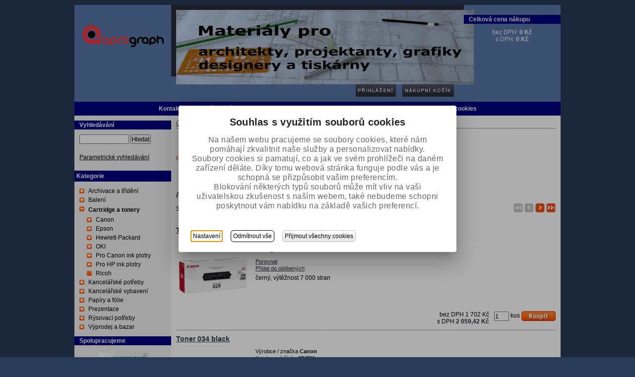

--- FILE ---
content_type: text/html; charset=utf-8
request_url: http://www.aprograph.cz/cartridge_a_tonery.html/
body_size: 24051
content:
<?xml version="1.0" encoding="utf-8"?>
<!DOCTYPE html PUBLIC "-//W3C//DTD XHTML 1.0 Strict//EN" "http://www.w3.org/TR/xhtml1/DTD/xhtml1-strict.dtd">
<html xmlns="http://www.w3.org/1999/xhtml" lang="cs">
    <head id="ctl01_LayoutHead"><base href="http://www.aprograph.cz/inshop/"/>
<link href="/inshop/layout/schemata/Technics/hlmf.css?timestamp=20140516093445" type="text/css" rel="stylesheet" />
<link href="/inshop/layout/schemata/Aprograph/hlmf.css?timestamp=20140317010003" type="text/css" rel="stylesheet" />
<meta http-equiv="Content-Type" content="text/html; charset=utf-8" /><meta name="author" content="Autor šablony: DPS technology s.r.o., autor aplikace: ZONER a.s. " /><meta http-equiv="X-UA-Compatible" content="IE=EmulateIE7" />
	<!-- jquery  -->
  <script src="//ajax.googleapis.com/ajax/libs/jquery/1.8.2/jquery.min.js" >
</script>
     <!-- WhispererPictures: False -->
    <style type="text/css">
      .fl{float: left;}
      .fr{float: right;}
      .cf:after {visibility: hidden; display: block; font-size: 0; content: " "; clear: both; height: 0;}
      .cf { display: inline-block; }
      * html .cf { height: 1%; }
      .cf { display: block; }
      .search-form {}
      .search-input{ width: 100px; margin-bottom: 10px;}
      .whisperer-cover { background-color: white; width: 270px; top: 51px;}
      ul.whisperer {}
      ul.whisperer li{ padding: 3px;}
      ul.whisperer li img{display:inline-block; *display:inline; zoom: 1; max-width: 50px;}
      ul.whisperer li.active{ background-color: #f0f0f0;}
      .catalogue-banner img{max-width: 99%}
      .item-section img{max-width: 99%}
      .btn {display:inline-block; *display:inline; zoom: 1; font-size: 12px; font-weight: normal; font-style: normal; text-decoration: none; background-color: maroon; padding-left: 4px; padding-right: 4px; padding: 4px; -moz-border-radius: 6px;
        -webkit-border-radius: 6px;
        border-radius: 6px; border: 1px solid #c0c0c0;}
      .btn {background: rgb(255,255,255); /* Old browsers */
      /* IE9 SVG, needs conditional override of 'filter' to 'none' */
      background: url([data-uri]);
      background: -moz-linear-gradient(top,  rgba(255,255,255,1) 0%, rgba(229,229,229,1) 100%); /* FF3.6+ */
      background: -webkit-gradient(linear, left top, left bottom, color-stop(0%,rgba(255,255,255,1)), color-stop(100%,rgba(229,229,229,1))); /* Chrome,Safari4+ */
      background: -webkit-linear-gradient(top,  rgba(255,255,255,1) 0%,rgba(229,229,229,1) 100%); /* Chrome10+,Safari5.1+ */
      background: -o-linear-gradient(top,  rgba(255,255,255,1) 0%,rgba(229,229,229,1) 100%); /* Opera 11.10+ */
      background: -ms-linear-gradient(top,  rgba(255,255,255,1) 0%,rgba(229,229,229,1) 100%); /* IE10+ */
      background: linear-gradient(to bottom,  rgba(255,255,255,1) 0%,rgba(229,229,229,1) 100%); /* W3C */
      filter: progid:DXImageTransform.Microsoft.gradient( startColorstr='#ffffff', endColorstr='#e5e5e5',GradientType=0 ); /* IE6-8 */
      }
    </style>
    <script type="text/javascript" >
function openclose(p) {
cat=eval("document.getElementById('ca" +p+ "')");
pk=eval("document.getElementById('po" +p+ "')");
if (null!=pk) {
if (pk.style.display=='block') {
cat.style.background='url("/inshop/layout/schemata/Technics/images/tp.gif") no-repeat';
pk.style.display='none';
} else {
pk.style.display='block';
cat.style.background='url("/inshop/layout/schemata/Technics/images/tm.gif") no-repeat';
}
}
}
function opencat(p) {
cat=eval("document.getElementById('ca" +p+ "')");
pk=eval("document.getElementById('po" +p+ "')");
if (null!=pk) {
  if (pk.style.display != 'block') {
    pk.style.display='block';
    cat.style.background='url("/inshop/layout/schemata/Technics/images/tm.gif") no-repeat';
  }
}
}
</script>


<meta name="description" content="Cartridge a tonery, originální, Hewlett-Packard, HP. Canon, Epson, OKI" />
<meta name="keywords" content="Aprograph, spotřební materiály, architekti, projektanti, cartridge, tonery, plotrové role, tisková média, inkousový tisk, solventní tisk" />
<title>
	
        Cartridge a tonery | Aprograph - materiály pro architekty, projektanty a grafiky
   
</title>
</head>
    <body>
     
       <div class="page">
           <div class="in-page">
                <div class="header">
	                <div class="header-left">
    <a href="scripts/shop.aspx"><img src="/inshop/layout/schemata/Aprograph/images/Aprograph_logo_inShop4.gif?timestamp=20140109112702" alt="Logo" /></a>
</div>
<div class="header-middle">
    <div class="in-header-middle">
                <div class="header-banner">
                            <img src="/inshop/layout/schemata/Aprograph/images/Banner_AproGraph.jpg?timestamp=20140307022601" alt="Banner" />
                </div>
        <!--<div class="main-menu">-->
                        <a href="scripts/shop.aspx?action=Login" class="main-menu main-menu-img"><img title="Přihlášení" src="/inshop/layout/schemata/Technics/images/prihlaseni.png?timestamp=20131009025255" alt="Přihlášení" /></a>
                        <a href="scripts/shop.aspx?action=ShowShoppingCart" class="main-menu main-menu-img"><img title="Nákupní košík" src="/inshop/layout/schemata/Technics/images/nakupni-kosik.png?timestamp=20131009025255" alt="Nákupní košík" /></a>
        </div>
    <!-- </div> -->
</div>
<div class="header-right">
    <!-- Blok volby jazyka -->
    <!-- Blok volby měny -->
    <!-- Blok přihlášeného zákazníka -->
    <!-- Blok ceny nákupu -->
            <div class="total-price">
            <h4>Celková cena nákupu</h4>    
            <p>bez DPH:&nbsp;<span>0&nbsp;Kč</span></p> 
            <p>s DPH:&nbsp;<span>0&nbsp;Kč</span></p>
</div>

</div>
<br class="cleaner" />
<!--HLAVICKA-->
                </div><!--header/-->
                        <div class="top-menu">
                            <ul>
          <li><a href="scripts/shop.aspx?action=ViewTemplate&Path=Contact" >Kontakt</a></li>
          
          <li> | <a href="scripts/shop.aspx?action=ViewTemplate&Path=TradeTerms" >Obchodní podmínky</a></li>
          
          <li> | <a href="scripts/shop.aspx?action=ViewTemplate&Path=DopravaPlatba" >Doprava a platba</a></li>
          
          <li> | <a href="scripts/shop.aspx?action=ViewTemplate&Path=Manual" >Průvodce e-shopem</a></li>
          
          <li> | <a href="scripts/shop.aspx?action=ViewTemplate&Path=RadyTipy" >Rady a tipy</a></li>
          
	    
    
<li><a href="/inshop/scripts/shop.aspx?action=ViewTemplate&Path=CookiesExplained">| Cookies</a></li>
<li><a href="#" class="inshopCookiesSettings">| Nastavení cookies</a></li> 

</ul> 

                        </div>    
                <div class="main-obal">
  	                <div class="main">
    	                        <div class="left">
        	                        <!-- Blok volby jazyka -->
<!-- Blok volby měny -->
<!-- Blok volby kurzu dualnich cen -->
<!-- Blok vyhledávání -->
        <div class="search-form">
            <h4>Vyhledávání</h4>    
    <form id="ctl01_ctl03_ctl00_ctl00_ctl00_ctl00_ctl00_simplesearch" method="post" action="/inshop/scripts/shop.aspx">
<div>
<input type='hidden' name='Shop.Form'  value='ctl01_ctl03_ctl00_ctl00_ctl00_ctl00_ctl00_simplesearch' />
<input type='hidden' name='__VIEWSTATE'  value='' />
<input type='hidden' name='__EVENTTARGET'  value='' />
<input type='hidden' name='__EVENTARGUMENT'  value='' />
<script type='text/javascript'>
<!--
	function doPostBack_ctl01_ctl03_ctl00_ctl00_ctl00_ctl00_ctl00_simplesearch(eventTarget, eventArgument) {
		var theForm = document.getElementById('ctl01_ctl03_ctl00_ctl00_ctl00_ctl00_ctl00_simplesearch');
		theForm.__EVENTTARGET.value = eventTarget;
		theForm.__EVENTARGUMENT.value = eventArgument;
		 if (document.createEvent && theForm.dispatchEvent)
		 {
			  var evt = document.createEvent("HTMLEvents");
			  evt.initEvent("submit", false, true);
			  theForm.dispatchEvent(evt);
		 }
		theForm.submit();
	}
//-->
</script>

        <input name="searchphrase" type="text" id="searchphrase" class="search-input" autocomplete="off" />
	<input type="hidden" value="true" name="ShowProductsFromSubLevels" >
        <button id="ctl01_ctl03_ctl00_ctl00_ctl00_ctl00_ctl00_ctl01_ctl01" onclick="doPostBack_ctl01_ctl03_ctl00_ctl00_ctl00_ctl00_ctl00_simplesearch(&#39;ctl01&#39;,&#39;Action=DoSearch&#39;); return false" class="tlacitkoObecne">Hledat</button><input name="action" type="hidden" value="DoSearch" />
    </div>
</form>
            <ul>
                        <li><a href="scripts/shop.aspx?action=ViewTemplate&amp;Path=ParamSearch">Parametrické vyhledávání</a></li>
            </ul>
</div>

<!-- Blok filtrů -->
<!-- Blok přihlášení zákazníka -->
<!-- Blok přihlášeného zákazníka -->
         

<!-- Blok stromu kategorií -->
        <div class="levels-tree">
    <!--testovaci tag-->
            <!--jednoduchy tag-->
            <h4>Kategorie</h4>    
    <!--komplexni tag-->
	        <div class="leftmenu">
                <ul><li><span style="background:url('/inshop/layout/schemata/Technics/images/tp.gif') no-repeat;" id="ca106" class="p" onclick="openclose('106');return false;"></span><a href="/archivace_a_trideni.html/">Archivace a třídění</a><ul id="po106"><li><span></span><a href="/archivace_a_trideni/archivacni_boxy.html/">Archivační boxy</a></li><li><span></span><a href="/archivace_a_trideni/boxy_na_dokumenty.html/">Boxy na dokumenty</a></li><li><span></span><a href="/archivace_a_trideni/desky_na_rysovaci_prkna.html/">Desky na rýsovací prkna</a></li><li><span></span><a href="/archivace_a_trideni/desky_na_vykresy.html/">Desky na výkresy</a></li><li><span></span><a href="/archivace_a_trideni/kufriky_a_krouzkove_mapy.html/">Kufříky a kroužkové mapy</a></li><li><span style="background:url('/inshop/layout/schemata/Technics/images/tp.gif') no-repeat;" id="ca128" class="p" onclick="openclose('128');return false;"></span><a href="/archivace_a_trideni/odkladaci_desky.html/">Odkládací desky</a><ul id="po128"><li><span></span><a href="/archivace_a_trideni/odkladaci_desky/bez_klop.html/">Bez klop</a></li><li><span></span><a href="/archivace_a_trideni/odkladaci_desky/jedna_klopa.html/">Jedna klopa</a></li><li><span></span><a href="/archivace_a_trideni/odkladaci_desky/tri_klopy.html/">Tři klopy</a></li><li><span></span><a href="/archivace_a_trideni/odkladaci_desky/tri_klopy_-_plast.html/">Tři klopy - plast</a></li></ul></li><li><span></span><a href="/archivace_a_trideni/plastove_desky_l.html/">Plastové desky "L"</a></li><li><span></span><a href="/archivace_a_trideni/plastove_kapsy_zavesne_u.html/">Plastové kapsy závěsné "U"</a></li><li><span></span><a href="/archivace_a_trideni/plastove_obalky.html/">Plastové obálky</a></li><li><span style="background:url('/inshop/layout/schemata/Technics/images/tp.gif') no-repeat;" id="ca619" class="p" onclick="openclose('619');return false;"></span><a href="/archivace_a_trideni/poradace.html/">Pořadače</a><ul id="po619"><li><span style="background:url('/inshop/layout/schemata/Technics/images/tp.gif') no-repeat;" id="ca126" class="p" onclick="openclose('126');return false;"></span><a href="/archivace_a_trideni/poradace/poradace_krouzkove.html/">Pořadače kroužkové</a><ul id="po126"><li><span></span><a href="/archivace_a_trideni/poradace/poradace_krouzkove/a4_-_25mm.html/">A4 - 25mm</a></li><li><span></span><a href="/archivace_a_trideni/poradace/poradace_krouzkove/a4_-_35mm.html/">A4 - 35mm</a></li><li><span></span><a href="/archivace_a_trideni/poradace/poradace_krouzkove/a4_-_prezentacni.html/">A4 - prezentační</a></li><li><span></span><a href="/archivace_a_trideni/poradace/poradace_krouzkove/stitky_pro_kp.html/">Štítky pro KP</a></li></ul></li><li><span style="background:url('/inshop/layout/schemata/Technics/images/tp.gif') no-repeat;" id="ca129" class="p" onclick="openclose('129');return false;"></span><a href="/archivace_a_trideni/poradace/poradace_pakove.html/">Pořadače pákové</a><ul id="po129"><li><span></span><a href="/archivace_a_trideni/poradace/poradace_pakove/a3_-_75-80mm.html/">A3 - 75-80mm</a></li><li><span></span><a href="/archivace_a_trideni/poradace/poradace_pakove/a3_-_75-80mm_dl.html/">A3 - 75-80mm DL</a></li><li><span></span><a href="/archivace_a_trideni/poradace/poradace_pakove/a4_-_50mm.html/">A4 - 50mm</a></li><li><span></span><a href="/archivace_a_trideni/poradace/poradace_pakove/a4_-_75-80mm.html/">A4 - 75-80mm</a></li><li><span></span><a href="/archivace_a_trideni/poradace/poradace_pakove/a5_-_75-80mm.html/">A5 - 75-80mm</a></li><li><span></span><a href="/archivace_a_trideni/poradace/poradace_pakove/a5_dl_-_75-80mm.html/">A5 DL - 75-80mm</a></li><li><span></span><a href="/archivace_a_trideni/poradace/poradace_pakove/stitky_pro_pp.html/">Štítky pro PP</a></li></ul></li><li><span></span><a href="/archivace_a_trideni/poradace/poradace_zavesne.html/">Pořadače závěsné</a></li><li><span></span><a href="/archivace_a_trideni/poradace/stitky_pro_poradace.html/">Štítky pro pořadače</a></li></ul></li><li><span></span><a href="/archivace_a_trideni/rozlisovace_a_rejstriky.html/">Rozlišovače a rejstříky</a></li><li><span style="background:url('/inshop/layout/schemata/Technics/images/tp.gif') no-repeat;" id="ca133" class="p" onclick="openclose('133');return false;"></span><a href="/archivace_a_trideni/rychlovazace.html/">Rychlovazače</a><ul id="po133"><li><span></span><a href="/archivace_a_trideni/rychlovazace/papirove.html/">Papírové</a></li><li><span></span><a href="/archivace_a_trideni/rychlovazace/papirove_zavesne.html/">Papírové závěsné</a></li><li><span></span><a href="/archivace_a_trideni/rychlovazace/plastove.html/">Plastové</a></li><li><span></span><a href="/archivace_a_trideni/rychlovazace/plastove_s_perforaci.html/">Plastové s perforací</a></li></ul></li><li><span style="background:url('/inshop/layout/schemata/Technics/images/tp.gif') no-repeat;" id="ca134" class="p" onclick="openclose('134');return false;"></span><a href="/archivace_a_trideni/spisove_desky.html/">Spisové desky</a><ul id="po134"><li><span></span><a href="/archivace_a_trideni/spisove_desky/format_a4.html/">Formát A4</a></li><li><span></span><a href="/archivace_a_trideni/spisove_desky/format_a3_-_a0.html/">Formát A3 - A0</a></li></ul></li><li><span style="background:url('/inshop/layout/schemata/Technics/images/tp.gif') no-repeat;" id="ca107" class="p" onclick="openclose('107');return false;"></span><a href="/archivace_a_trideni/tubusy.html/">Tubusy</a><ul id="po107"><li><span style="background:url('/inshop/layout/schemata/Technics/images/tp.gif') no-repeat;" id="ca99" class="p" onclick="openclose('99');return false;"></span><a href="/archivace_a_trideni/tubusy/papirove.html/">Papírové</a><ul id="po99"><li><span></span><a href="/archivace_a_trideni/tubusy/papirove/s_plastovym_vickem.html/">S plastovým víčkem</a></li><li><span></span><a href="/archivace_a_trideni/tubusy/papirove/vyprodejove.html/">Výprodejové</a></li></ul></li><li><span style="background:url('/inshop/layout/schemata/Technics/images/tp.gif') no-repeat;" id="ca122" class="p" onclick="openclose('122');return false;"></span><a href="/archivace_a_trideni/tubusy/plastove.html/">Plastové</a><ul id="po122"><li><span></span><a href="/archivace_a_trideni/tubusy/plastove/nastavitelne.html/">Nastavitelné</a></li><li><span></span><a href="/archivace_a_trideni/tubusy/plastove/s_pevnou_delkou.html/">S pevnou délkou</a></li></ul></li></ul></li></ul></li><li><span style="background:url('/inshop/layout/schemata/Technics/images/tp.gif') no-repeat;" id="ca108" class="p" onclick="openclose('108');return false;"></span><a href="/baleni.html/">Balení</a><ul id="po108"><li><span></span><a href="/baleni/balici_papir.html/">Balicí papír</a></li><li><span></span><a href="/baleni/bublinkova_folie.html/">Bublinková fólie</a></li><li><span></span><a href="/baleni/fixacni_folie.html/">Fixační fólie</a></li><li><span></span><a href="/baleni/lepici_pasky.html/">Lepicí pásky</a></li><li><span></span><a href="/baleni/motouzy_a_provazky.html/">Motouzy a provázky</a></li><li><span style="background:url('/inshop/layout/schemata/Technics/images/tp.gif') no-repeat;" id="ca732" class="p" onclick="openclose('732');return false;"></span><a href="/baleni/sacky.html/">Sáčky</a><ul id="po732"><li><span></span><a href="/baleni/sacky/plastove.html/">Plastové</a></li></ul></li></ul></li><li><span style="background:url('/inshop/layout/schemata/Technics/images/tp.gif') no-repeat;" id="ca112" class="p" onclick="openclose('112');return false;"></span><a href="/cartridge_a_tonery.html/"><span class='selected'>Cartridge a tonery</span></a><ul id="po112"><li class="SelectedTreeItem"><span style="background:url('/inshop/layout/schemata/Technics/images/tp.gif') no-repeat;" id="ca148" class="p" onclick="openclose('148');return false;"></span><a href="/cartridge_a_tonery/canon.html/">Canon</a><ul id="po148"><li><span></span><a href="/cartridge_a_tonery/canon/cartridge_canon.html/">Cartridge Canon</a></li><li><span></span><a href="/cartridge_a_tonery/canon/tonery_canon.html/">Tonery Canon</a></li></ul></li><li class="SelectedTreeItem"><span style="background:url('/inshop/layout/schemata/Technics/images/tp.gif') no-repeat;" id="ca149" class="p" onclick="openclose('149');return false;"></span><a href="/cartridge_a_tonery/epson.html/">Epson</a><ul id="po149"><li><span></span><a href="/cartridge_a_tonery/epson/cartridge_epson.html/">Cartridge Epson</a></li><li><span></span><a href="/cartridge_a_tonery/epson/pasky_epson.html/">Pásky Epson</a></li><li><span></span><a href="/cartridge_a_tonery/epson/tonery_epson.html/">Tonery Epson</a></li></ul></li><li class="SelectedTreeItem"><span style="background:url('/inshop/layout/schemata/Technics/images/tp.gif') no-repeat;" id="ca150" class="p" onclick="openclose('150');return false;"></span><a href="/cartridge_a_tonery/hewlett-packard.html/">Hewlett-Packard</a><ul id="po150"><li><span></span><a href="/cartridge_a_tonery/hewlett-packard/cartridge_hp.html/">Cartridge HP</a></li><li><span></span><a href="/cartridge_a_tonery/hewlett-packard/tonery_hp.html/">Tonery HP</a></li></ul></li><li class="SelectedTreeItem"><span style="background:url('/inshop/layout/schemata/Technics/images/tp.gif') no-repeat;" id="ca151" class="p" onclick="openclose('151');return false;"></span><a href="/cartridge_a_tonery/oki.html/">OKI</a><ul id="po151"><li><span></span><a href="/cartridge_a_tonery/oki/prislusenstvi_oki.html/">Příslušenství OKI</a></li><li><span></span><a href="/cartridge_a_tonery/oki/pasove_jednotky_oki.html/">Pásové jednotky OKI</a></li><li><span></span><a href="/cartridge_a_tonery/oki/tonery_oki.html/">Tonery OKI</a></li><li><span></span><a href="/cartridge_a_tonery/oki/valce_oki.html/">Válce OKI</a></li><li><span></span><a href="/cartridge_a_tonery/oki/zapekaci_jednotky_oki.html/">Zapékací jednotky OKI</a></li></ul></li><li class="SelectedTreeItem"><span style="background:url('/inshop/layout/schemata/Technics/images/tp.gif') no-repeat;" id="ca667" class="p" onclick="openclose('667');return false;"></span><a href="/cartridge_a_tonery/pro_canon_ink_plotry.html/">Pro Canon ink plotry</a><ul id="po667"><li><span></span><a href="/cartridge_a_tonery/pro_canon_ink_plotry/imageprograf_ipf500510.html/">imagePROGRAF iPF500/510</a></li><li><span></span><a href="/cartridge_a_tonery/pro_canon_ink_plotry/imageprograf_ipf600605610.html/">imagePROGRAF iPF600/605/610</a></li><li><span></span><a href="/cartridge_a_tonery/pro_canon_ink_plotry/imageprograf_ipf650655_750755760765.html/">imagePROGRAF iPF650/655/ 750/755/760/765</a></li><li><span></span><a href="/cartridge_a_tonery/pro_canon_ink_plotry/imageprograf_ipf670770.html/">imagePROGRAF iPF670/770</a></li><li><span></span><a href="/cartridge_a_tonery/pro_canon_ink_plotry/imageprograf_ipf680685_780785.html/">imagePROGRAF iPF680/685/ 780/785</a></li><li><span></span><a href="/cartridge_a_tonery/pro_canon_ink_plotry/imageprograf_ipf700710720.html/">imagePROGRAF iPF700/710/720</a></li><li><span></span><a href="/cartridge_a_tonery/pro_canon_ink_plotry/imageprograf_ipf810815_820825.html/">imagePROGRAF iPF810/815/ 820/825</a></li><li><span></span><a href="/cartridge_a_tonery/pro_canon_ink_plotry/imageprograf_ipf830840850.html/">imagePROGRAF iPF830/840/850</a></li><li><span></span><a href="/cartridge_a_tonery/pro_canon_ink_plotry/imageprograf_ipf5000.html/">imagePROGRAF iPF5000</a></li><li><span></span><a href="/cartridge_a_tonery/pro_canon_ink_plotry/imageprograf_ipf5100.html/">imagePROGRAF iPF5100</a></li><li><span></span><a href="/cartridge_a_tonery/pro_canon_ink_plotry/imageprograf_ipf6000s.html/">imagePROGRAF iPF6000S</a></li><li><span></span><a href="/cartridge_a_tonery/pro_canon_ink_plotry/imageprograf_ipf61006200.html/">imagePROGRAF iPF6100/6200</a></li><li><span></span><a href="/cartridge_a_tonery/pro_canon_ink_plotry/imageprograf_ipf63006350.html/">imagePROGRAF iPF6300/6350</a></li><li><span></span><a href="/cartridge_a_tonery/pro_canon_ink_plotry/imageprograf_ipf6300s.html/">imagePROGRAF iPF6300S</a></li><li><span></span><a href="/cartridge_a_tonery/pro_canon_ink_plotry/imageprograf_ipf64006450.html/">imagePROGRAF iPF6400/6450</a></li><li><span></span><a href="/cartridge_a_tonery/pro_canon_ink_plotry/imageprograf_ipf6400s.html/">imagePROGRAF iPF6400S</a></li><li><span></span><a href="/cartridge_a_tonery/pro_canon_ink_plotry/imageprograf_ipf6400se.html/">imagePROGRAF iPF6400SE</a></li><li><span></span><a href="/cartridge_a_tonery/pro_canon_ink_plotry/imageprograf_ipf80009000.html/">imagePROGRAF iPF8000/9000</a></li><li><span></span><a href="/cartridge_a_tonery/pro_canon_ink_plotry/imageprograf_ipf8000s9000s.html/">imagePROGRAF iPF8000S/9000S</a></li><li><span></span><a href="/cartridge_a_tonery/pro_canon_ink_plotry/imageprograf_ipf81009100.html/">imagePROGRAF iPF8100/9100</a></li><li><span></span><a href="/cartridge_a_tonery/pro_canon_ink_plotry/imageprograf_ipf84009400.html/">imagePROGRAF iPF8400/9400</a></li><li><span></span><a href="/cartridge_a_tonery/pro_canon_ink_plotry/imageprograf_ipf8400s9400s.html/">imagePROGRAF iPF8400S/9400S</a></li><li><span></span><a href="/cartridge_a_tonery/pro_canon_ink_plotry/imageprograf_ipf8400se.html/">imagePROGRAF iPF8400SE</a></li><li><span></span><a href="/cartridge_a_tonery/pro_canon_ink_plotry/imageprograf_lp17.html/">imagePROGRAF LP17</a></li><li><span></span><a href="/cartridge_a_tonery/pro_canon_ink_plotry/imageprograf_lp24.html/">imagePROGRAF LP24</a></li><li><span></span><a href="/cartridge_a_tonery/pro_canon_ink_plotry/imageprograf_pro-1000.html/">imagePROGRAF PRO-1000</a></li><li><span></span><a href="/cartridge_a_tonery/pro_canon_ink_plotry/imageprograf_w2200.html/">imagePROGRAF W2200</a></li><li><span></span><a href="/cartridge_a_tonery/pro_canon_ink_plotry/imageprograf_w3000_3050.html/">imagePROGRAF W3000/ 3050</a></li><li><span></span><a href="/cartridge_a_tonery/pro_canon_ink_plotry/imageprograf_w6200.html/">imagePROGRAF W6200</a></li><li><span></span><a href="/cartridge_a_tonery/pro_canon_ink_plotry/imageprograf_w6400d.html/">imagePROGRAF W6400D</a></li><li><span></span><a href="/cartridge_a_tonery/pro_canon_ink_plotry/imageprograf_w6400p.html/">imagePROGRAF W6400P</a></li><li><span></span><a href="/cartridge_a_tonery/pro_canon_ink_plotry/imageprograf_w7200.html/">imagePROGRAF W7200</a></li><li><span></span><a href="/cartridge_a_tonery/pro_canon_ink_plotry/imageprograf_w7250.html/">imagePROGRAF W7250</a></li><li><span></span><a href="/cartridge_a_tonery/pro_canon_ink_plotry/imageprograf_w8200d.html/">imagePROGRAF W8200D</a></li><li><span></span><a href="/cartridge_a_tonery/pro_canon_ink_plotry/imageprograf_w8200p.html/">imagePROGRAF W8200P</a></li><li><span></span><a href="/cartridge_a_tonery/pro_canon_ink_plotry/imageprograf_w8400d.html/">imagePROGRAF W8400D</a></li><li><span></span><a href="/cartridge_a_tonery/pro_canon_ink_plotry/imageprograf_w8400p.html/">imagePROGRAF W8400P</a></li></ul></li><li class="SelectedTreeItem"><span style="background:url('/inshop/layout/schemata/Technics/images/tp.gif') no-repeat;" id="ca460" class="p" onclick="openclose('460');return false;"></span><a href="/cartridge_a_tonery/pro_hp_ink_plotry.html/">Pro HP ink plotry</a><ul id="po460"><li><span></span><a href="/cartridge_a_tonery/pro_hp_ink_plotry/designjet_102050120.html/">Designjet 10/20/50/120</a></li><li><span></span><a href="/cartridge_a_tonery/pro_hp_ink_plotry/designjet_3090130.html/">Designjet 30/90/130</a></li><li><span></span><a href="/cartridge_a_tonery/pro_hp_ink_plotry/designjet_70100110.html/">Designjet 70/100/110</a></li><li><span></span><a href="/cartridge_a_tonery/pro_hp_ink_plotry/designjet_111.html/">Designjet 111</a></li><li><span></span><a href="/cartridge_a_tonery/pro_hp_ink_plotry/designjet_200220600.html/">Designjet 200/220/600</a></li><li><span></span><a href="/cartridge_a_tonery/pro_hp_ink_plotry/designjet_230430.html/">Designjet 230/430</a></li><li><span></span><a href="/cartridge_a_tonery/pro_hp_ink_plotry/designjet_330350_450455488.html/">Designjet 330/350/ 450/455/488</a></li><li><span></span><a href="/cartridge_a_tonery/pro_hp_ink_plotry/designjet_500500.html/">Designjet 500/500+</a></li><li><span></span><a href="/cartridge_a_tonery/pro_hp_ink_plotry/designjet_510.html/">Designjet 510</a></li><li><span></span><a href="/cartridge_a_tonery/pro_hp_ink_plotry/designjet_700710712.html/">Designjet 700/710/712</a></li><li><span></span><a href="/cartridge_a_tonery/pro_hp_ink_plotry/designjet_750755.html/">Designjet 750/755</a></li><li><span></span><a href="/cartridge_a_tonery/pro_hp_ink_plotry/designjet_800815.html/">Designjet 800/815</a></li><li><span></span><a href="/cartridge_a_tonery/pro_hp_ink_plotry/designjet_820.html/">Designjet 820</a></li><li><span></span><a href="/cartridge_a_tonery/pro_hp_ink_plotry/designjet_10501055.html/">Designjet 1050/1055</a></li><li><span></span><a href="/cartridge_a_tonery/pro_hp_ink_plotry/designjet_40004500.html/">Designjet 4000/4500</a></li><li><span></span><a href="/cartridge_a_tonery/pro_hp_ink_plotry/designjet_50005500.html/">Designjet 5000/5500</a></li><li><span></span><a href="/cartridge_a_tonery/pro_hp_ink_plotry/designjet_t120t520.html/">Designjet T120/T520</a></li><li><span></span><a href="/cartridge_a_tonery/pro_hp_ink_plotry/designjet_t610t620.html/">Designjet T610/T620</a></li><li><span></span><a href="/cartridge_a_tonery/pro_hp_ink_plotry/designjet_t730t830.html/">Designjet T730/T830</a></li><li><span></span><a href="/cartridge_a_tonery/pro_hp_ink_plotry/designjet_t770t790.html/">Designjet T770/T790</a></li><li><span></span><a href="/cartridge_a_tonery/pro_hp_ink_plotry/designjet_t795.html/">Designjet T795</a></li><li><span></span><a href="/cartridge_a_tonery/pro_hp_ink_plotry/designjet_t920t1500.html/">Designjet T920/T1500</a></li><li><span></span><a href="/cartridge_a_tonery/pro_hp_ink_plotry/designjet_t930t1530t2530.html/">Designjet T930/T1530/T2530</a></li><li><span></span><a href="/cartridge_a_tonery/pro_hp_ink_plotry/designjet_t1100t1120.html/">Designjet T1100/T1120</a></li><li><span></span><a href="/cartridge_a_tonery/pro_hp_ink_plotry/designjet_t1200t1300.html/">Designjet T1200/T1300</a></li><li><span></span><a href="/cartridge_a_tonery/pro_hp_ink_plotry/designjet_t2300.html/">Designjet T2300</a></li><li><span></span><a href="/cartridge_a_tonery/pro_hp_ink_plotry/designjet_t2500.html/">Designjet T2500</a></li><li><span></span><a href="/cartridge_a_tonery/pro_hp_ink_plotry/designjet_t3500.html/">Designjet T3500</a></li><li><span></span><a href="/cartridge_a_tonery/pro_hp_ink_plotry/designjet_t7100.html/">Designjet T7100</a></li><li><span></span><a href="/cartridge_a_tonery/pro_hp_ink_plotry/designjet_t7200.html/">Designjet T7200</a></li><li><span></span><a href="/cartridge_a_tonery/pro_hp_ink_plotry/designjet_z2100.html/">Designjet Z2100</a></li><li><span></span><a href="/cartridge_a_tonery/pro_hp_ink_plotry/designjet_z3100.html/">Designjet Z3100</a></li><li><span></span><a href="/cartridge_a_tonery/pro_hp_ink_plotry/designjet_z3200.html/">Designjet Z3200</a></li><li><span></span><a href="/cartridge_a_tonery/pro_hp_ink_plotry/designjet_z5200.html/">Designjet Z5200</a></li><li><span></span><a href="/cartridge_a_tonery/pro_hp_ink_plotry/designjet_z5400.html/">Designjet Z5400</a></li><li><span></span><a href="/cartridge_a_tonery/pro_hp_ink_plotry/designjet_z6100.html/">Designjet Z6100</a></li><li><span></span><a href="/cartridge_a_tonery/pro_hp_ink_plotry/designjet_z6200.html/">Designjet Z6200</a></li><li><span></span><a href="/cartridge_a_tonery/pro_hp_ink_plotry/designjet_z6600.html/">Designjet Z6600</a></li><li><span></span><a href="/cartridge_a_tonery/pro_hp_ink_plotry/designjet_z6800.html/">Designjet Z6800</a></li></ul></li><li class="SelectedTreeItem"><span></span><a href="/cartridge_a_tonery/ricoh.html/">Ricoh</a></li></ul><script type="text/javascript" >
 opencat('112'); 
</script></li><li><span style="background:url('/inshop/layout/schemata/Technics/images/tp.gif') no-repeat;" id="ca104" class="p" onclick="openclose('104');return false;"></span><a href="/kancelarske_potreby.html/">Kancelářské potřeby</a><ul id="po104"><li><span style="background:url('/inshop/layout/schemata/Technics/images/tp.gif') no-repeat;" id="ca152" class="p" onclick="openclose('152');return false;"></span><a href="/kancelarske_potreby/datova_media.html/">Datová média</a><ul id="po152"><li><span></span><a href="/kancelarske_potreby/datova_media/cd.html/">CD</a></li><li><span></span><a href="/kancelarske_potreby/datova_media/dvd.html/">DVD</a></li><li><span></span><a href="/kancelarske_potreby/datova_media/obaly_na_cd-dvd.html/">Obaly na CD-DVD</a></li><li><span></span><a href="/kancelarske_potreby/datova_media/pera_k_popisovani_cd-dvd.html/">Pera k popisování CD-DVD</a></li><li><span></span><a href="/kancelarske_potreby/datova_media/samolepici_etikety_na_cd-dvd.html/">Samolepicí etikety na CD-DVD</a></li><li><span></span><a href="/kancelarske_potreby/datova_media/usb_pameti.html/">USB paměti</a></li></ul></li><li><span style="background:url('/inshop/layout/schemata/Technics/images/tp.gif') no-repeat;" id="ca101" class="p" onclick="openclose('101');return false;"></span><a href="/kancelarske_potreby/lepeni.html/">Lepení</a><ul id="po101"><li><span></span><a href="/kancelarske_potreby/lepeni/lepici_gumy.html/">Lepicí gumy</a></li><li><span style="background:url('/inshop/layout/schemata/Technics/images/tp.gif') no-repeat;" id="ca203" class="p" onclick="openclose('203');return false;"></span><a href="/kancelarske_potreby/lepeni/lepici_pasky.html/">Lepicí pásky</a><ul id="po203"><li><span></span><a href="/kancelarske_potreby/lepeni/lepici_pasky/krepove.html/">Krepové</a></li><li><span></span><a href="/kancelarske_potreby/lepeni/lepici_pasky/oboustranne.html/">Oboustranné</a></li><li><span></span><a href="/kancelarske_potreby/lepeni/lepici_pasky/papirove.html/">Papírové</a></li><li><span></span><a href="/kancelarske_potreby/lepeni/lepici_pasky/polypropylenove_12mm.html/">Polypropylénové 12mm</a></li><li><span></span><a href="/kancelarske_potreby/lepeni/lepici_pasky/polypropylenove_15mm.html/">Polypropylénové 15mm</a></li><li><span></span><a href="/kancelarske_potreby/lepeni/lepici_pasky/polypropylenove_19mm.html/">Polypropylénové 19mm</a></li><li><span></span><a href="/kancelarske_potreby/lepeni/lepici_pasky/polypropylenove_24-25mm.html/">Polypropylénové 24-25mm</a></li><li><span></span><a href="/kancelarske_potreby/lepeni/lepici_pasky/polypropylenove_38mm.html/">Polypropylénové 38mm</a></li><li><span></span><a href="/kancelarske_potreby/lepeni/lepici_pasky/polypropylenove_48-50mm.html/">Polypropylénové 48-50mm</a></li><li><span></span><a href="/kancelarske_potreby/lepeni/lepici_pasky/polypropylenove_72-75mm.html/">Polypropylénové 72-75mm</a></li><li><span></span><a href="/kancelarske_potreby/lepeni/lepici_pasky/textilni.html/">Textilní</a></li><li><span></span><a href="/kancelarske_potreby/lepeni/lepici_pasky/transparent_popisovatelne.html/">Transparent popisovatelné</a></li></ul></li><li><span></span><a href="/kancelarske_potreby/lepeni/lepici_rollery.html/">Lepicí rollery</a></li><li><span></span><a href="/kancelarske_potreby/lepeni/lepidla_tekuta.html/">Lepidla tekutá</a></li><li><span></span><a href="/kancelarske_potreby/lepeni/lepidla_tuha.html/">Lepidla tuhá</a></li><li><span></span><a href="/kancelarske_potreby/lepeni/lepidla_ve_spreji.html/">Lepidla ve spreji</a></li><li><span></span><a href="/kancelarske_potreby/lepeni/lepidla_vterinova.html/">Lepidla vteřinová</a></li></ul></li><li><span style="background:url('/inshop/layout/schemata/Technics/images/tp.gif') no-repeat;" id="ca627" class="p" onclick="openclose('627');return false;"></span><a href="/kancelarske_potreby/noze_nuzky_a_skalpely.html/">Nože, nůžky a skalpely</a><ul id="po627"><li><span></span><a href="/kancelarske_potreby/noze_nuzky_a_skalpely/nuzky.html/">Nůžky</a></li><li><span></span><a href="/kancelarske_potreby/noze_nuzky_a_skalpely/odlamovaci_noze.html/">Odlamovací nože</a></li><li><span></span><a href="/kancelarske_potreby/noze_nuzky_a_skalpely/skalpely.html/">Skalpely</a></li><li><span></span><a href="/kancelarske_potreby/noze_nuzky_a_skalpely/rezaci_podlozky.html/">Řezací podložky</a></li><li><span></span><a href="/kancelarske_potreby/noze_nuzky_a_skalpely/rezaci_pravitka.html/">Řezací pravítka</a></li></ul></li><li><span style="background:url('/inshop/layout/schemata/Technics/images/tp.gif') no-repeat;" id="ca153" class="p" onclick="openclose('153');return false;"></span><a href="/kancelarske_potreby/opravy_a_korekce.html/">Opravy a korekce</a><ul id="po153"><li><span></span><a href="/kancelarske_potreby/opravy_a_korekce/korekcni_laky.html/">Korekční laky</a></li><li><span></span><a href="/kancelarske_potreby/opravy_a_korekce/korekcni_pera.html/">Korekční pera</a></li><li><span></span><a href="/kancelarske_potreby/opravy_a_korekce/korekcni_strojky.html/">Korekční strojky</a></li></ul></li><li><span style="background:url('/inshop/layout/schemata/Technics/images/tp.gif') no-repeat;" id="ca742" class="p" onclick="openclose('742');return false;"></span><a href="/kancelarske_potreby/popisovace_a_fixy.html/">Popisovače a fixy</a><ul id="po742"><li><span></span><a href="/kancelarske_potreby/popisovace_a_fixy/na_cd-dvd.html/">Na CD-DVD</a></li><li><span></span><a href="/kancelarske_potreby/popisovace_a_fixy/na_tabule.html/">Na tabule</a></li><li><span></span><a href="/kancelarske_potreby/popisovace_a_fixy/rysovaci.html/">Rýsovací</a></li></ul></li><li><span style="background:url('/inshop/layout/schemata/Technics/images/tp.gif') no-repeat;" id="ca154" class="p" onclick="openclose('154');return false;"></span><a href="/kancelarske_potreby/razitka_a_barvy.html/">Razítka a barvy</a><ul id="po154"><li><span></span><a href="/kancelarske_potreby/razitka_a_barvy/podusky.html/">Podušky</a></li><li><span style="background:url('/inshop/layout/schemata/Technics/images/tp.gif') no-repeat;" id="ca713" class="p" onclick="openclose('713');return false;"></span><a href="/kancelarske_potreby/razitka_a_barvy/razitka.html/">Razítka</a><ul id="po713"><li><span></span><a href="/kancelarske_potreby/razitka_a_barvy/razitka/cislovacky.html/">Číslovačky</a></li><li><span></span><a href="/kancelarske_potreby/razitka_a_barvy/razitka/datumovky.html/">Datumovky</a></li></ul></li><li><span></span><a href="/kancelarske_potreby/razitka_a_barvy/razitkove_barvy.html/">Razítkové barvy</a></li></ul></li><li><span style="background:url('/inshop/layout/schemata/Technics/images/tp.gif') no-repeat;" id="ca623" class="p" onclick="openclose('623');return false;"></span><a href="/kancelarske_potreby/spendliky_pripinacky_a_sponky.html/">Špendlíky, připínáčky a sponky</a><ul id="po623"><li><span></span><a href="/kancelarske_potreby/spendliky_pripinacky_a_sponky/dopisni_sponky.html/">Dopisní sponky</a></li><li><span></span><a href="/kancelarske_potreby/spendliky_pripinacky_a_sponky/klipy.html/">Klipy</a></li><li><span></span><a href="/kancelarske_potreby/spendliky_pripinacky_a_sponky/pripinacky.html/">Připínáčky</a></li><li><span></span><a href="/kancelarske_potreby/spendliky_pripinacky_a_sponky/spendliky.html/">Špendlíky</a></li></ul></li><li><span style="background:url('/inshop/layout/schemata/Technics/images/tp.gif') no-repeat;" id="ca155" class="p" onclick="openclose('155');return false;"></span><a href="/kancelarske_potreby/zvetsovaci_lupy.html/">Zvětšovací lupy</a><ul id="po155"><li><span></span><a href="/kancelarske_potreby/zvetsovaci_lupy/aplanaticke_lupy.html/">Aplanatické lupy</a></li><li><span></span><a href="/kancelarske_potreby/zvetsovaci_lupy/hodinarske_a_sperkarske_lupy.html/">Hodinářské a šperkařské lupy</a></li><li><span></span><a href="/kancelarske_potreby/zvetsovaci_lupy/kapesni_lupy.html/">Kapesní lupy</a></li><li><span></span><a href="/kancelarske_potreby/zvetsovaci_lupy/lupy_na_cteni.html/">Lupy na čtení</a></li><li><span></span><a href="/kancelarske_potreby/zvetsovaci_lupy/lupy_s_osvetlenim.html/">Lupy s osvětlením</a></li><li><span></span><a href="/kancelarske_potreby/zvetsovaci_lupy/radkove_lupy.html/">Řádkové lupy</a></li><li><span></span><a href="/kancelarske_potreby/zvetsovaci_lupy/stojankove_lupy.html/">Stojánkové lupy</a></li><li><span></span><a href="/kancelarske_potreby/zvetsovaci_lupy/textilni_lupy.html/">Textilní lupy</a></li><li><span></span><a href="/kancelarske_potreby/zvetsovaci_lupy/vysivaci_lupy.html/">Vyšívací lupy</a></li><li><span></span><a href="/kancelarske_potreby/zvetsovaci_lupy/prislusenstvi_k_lupam.html/">Příslušenství k lupám</a></li></ul></li></ul></li><li><span style="background:url('/inshop/layout/schemata/Technics/images/tp.gif') no-repeat;" id="ca105" class="p" onclick="openclose('105');return false;"></span><a href="/kancelarske_vybaveni.html/">Kancelářské vybavení</a><ul id="po105"><li><span></span><a href="/kancelarske_vybaveni/derovacky.html/">Děrovačky</a></li><li><span style="background:url('/inshop/layout/schemata/Technics/images/tp.gif') no-repeat;" id="ca157" class="p" onclick="openclose('157');return false;"></span><a href="/kancelarske_vybaveni/laminace.html/">Laminace</a><ul id="po157"><li><span></span><a href="/kancelarske_vybaveni/laminace/laminatory.html/">Laminátory</a></li><li><span style="background:url('/inshop/layout/schemata/Technics/images/tp.gif') no-repeat;" id="ca249" class="p" onclick="openclose('249');return false;"></span><a href="/kancelarske_vybaveni/laminace/laminovaci_kapsy.html/">Laminovací kapsy</a><ul id="po249"><li><span></span><a href="/kancelarske_vybaveni/laminace/laminovaci_kapsy/leskle.html/">Lesklé</a></li><li><span></span><a href="/kancelarske_vybaveni/laminace/laminovaci_kapsy/matne.html/">Matné</a></li><li><span></span><a href="/kancelarske_vybaveni/laminace/laminovaci_kapsy/samolepici.html/">Samolepicí</a></li></ul></li></ul></li><li><span style="background:url('/inshop/layout/schemata/Technics/images/tp.gif') no-repeat;" id="ca158" class="p" onclick="openclose('158');return false;"></span><a href="/kancelarske_vybaveni/sesivani.html/">Sešívání</a><ul id="po158"><li><span></span><a href="/kancelarske_vybaveni/sesivani/sesivaci_spony.html/">Sešívací spony</a></li><li><span></span><a href="/kancelarske_vybaveni/sesivani/sesivacky.html/">Sešívačky</a></li><li><span></span><a href="/kancelarske_vybaveni/sesivani/rozesivacky.html/">Rozešívačky</a></li></ul></li><li><span></span><a href="/kancelarske_vybaveni/skartovaci_stroje.html/">Skartovací stroje</a></li><li><span style="background:url('/inshop/layout/schemata/Technics/images/tp.gif') no-repeat;" id="ca160" class="p" onclick="openclose('160');return false;"></span><a href="/kancelarske_vybaveni/rezacky.html/">Řezačky</a><ul id="po160"><li><span></span><a href="/kancelarske_vybaveni/rezacky/kotoucove.html/">Kotoučové</a></li><li><span></span><a href="/kancelarske_vybaveni/rezacky/pakove.html/">Pákové</a></li></ul></li></ul></li><li><span style="background:url('/inshop/layout/schemata/Technics/images/tp.gif') no-repeat;" id="ca103" class="p" onclick="openclose('103');return false;"></span><a href="/papiry_a_folie.html/">Papíry a fólie</a><ul id="po103"><li><span style="background:url('/inshop/layout/schemata/Technics/images/tp.gif') no-repeat;" id="ca181" class="p" onclick="openclose('181');return false;"></span><a href="/papiry_a_folie/laserovy_tisk_a_kopirovani.html/">Laserový tisk a kopírování</a><ul id="po181"><li><span style="background:url('/inshop/layout/schemata/Technics/images/tp.gif') no-repeat;" id="ca311" class="p" onclick="openclose('311');return false;"></span><a href="/papiry_a_folie/laserovy_tisk_a_kopirovani/bile_papiry.html/">Bílé papíry</a><ul id="po311"><li><span></span><a href="/papiry_a_folie/laserovy_tisk_a_kopirovani/bile_papiry/a4_-_80gr.html/">A4 - 80gr</a></li><li><span></span><a href="/papiry_a_folie/laserovy_tisk_a_kopirovani/bile_papiry/a3_-_80gr.html/">A3 - 80gr</a></li><li><span></span><a href="/papiry_a_folie/laserovy_tisk_a_kopirovani/bile_papiry/a4_-_90-300gr.html/">A4 - 90-300gr</a></li><li><span></span><a href="/papiry_a_folie/laserovy_tisk_a_kopirovani/bile_papiry/a3_-_90-300gr.html/">A3 - 90-300gr</a></li><li><span></span><a href="/papiry_a_folie/laserovy_tisk_a_kopirovani/bile_papiry/a3_-_90-400gr.html/">A3+ - 90-400gr</a></li></ul></li><li><span style="background:url('/inshop/layout/schemata/Technics/images/tp.gif') no-repeat;" id="ca313" class="p" onclick="openclose('313');return false;"></span><a href="/papiry_a_folie/laserovy_tisk_a_kopirovani/barevne_papiry.html/">Barevné papíry</a><ul id="po313"><li><span></span><a href="/papiry_a_folie/laserovy_tisk_a_kopirovani/barevne_papiry/a4_-_80gr.html/">A4 - 80gr</a></li><li><span></span><a href="/papiry_a_folie/laserovy_tisk_a_kopirovani/barevne_papiry/a4_-_120gr.html/">A4 - 120gr</a></li><li><span></span><a href="/papiry_a_folie/laserovy_tisk_a_kopirovani/barevne_papiry/a4_-_160gr.html/">A4 - 160gr</a></li><li><span></span><a href="/papiry_a_folie/laserovy_tisk_a_kopirovani/barevne_papiry/a3_-_80gr.html/">A3 - 80gr</a></li><li><span></span><a href="/papiry_a_folie/laserovy_tisk_a_kopirovani/barevne_papiry/a3_-_160gr.html/">A3 - 160gr</a></li></ul></li><li><span style="background:url('/inshop/layout/schemata/Technics/images/tp.gif') no-repeat;" id="ca314" class="p" onclick="openclose('314');return false;"></span><a href="/papiry_a_folie/laserovy_tisk_a_kopirovani/folie.html/">Fólie</a><ul id="po314"><li><span></span><a href="/papiry_a_folie/laserovy_tisk_a_kopirovani/folie/bile_samolepici.html/">Bílé samolepicí</a></li><li><span></span><a href="/papiry_a_folie/laserovy_tisk_a_kopirovani/folie/cire.html/">Čiré</a></li><li><span></span><a href="/papiry_a_folie/laserovy_tisk_a_kopirovani/folie/cire_samolepici.html/">Čiré samolepicí</a></li><li><span></span><a href="/papiry_a_folie/laserovy_tisk_a_kopirovani/folie/mlecne_samolepici.html/">Mléčné samolepicí</a></li></ul></li><li><span></span><a href="/papiry_a_folie/laserovy_tisk_a_kopirovani/fotopapiry.html/">Fotopapíry</a></li><li><span></span><a href="/papiry_a_folie/laserovy_tisk_a_kopirovani/pauzovaci_papiry.html/">Pauzovací papíry</a></li></ul></li><li><span></span><a href="/papiry_a_folie/milimetrovy_papir.html/">Milimetrový papír</a></li><li><span style="background:url('/inshop/layout/schemata/Technics/images/tp.gif') no-repeat;" id="ca183" class="p" onclick="openclose('183');return false;"></span><a href="/papiry_a_folie/obalky_a_obchodni_tasky.html/">Obálky a obchodní tašky</a><ul id="po183"><li><span></span><a href="/papiry_a_folie/obalky_a_obchodni_tasky/bublinkove.html/">Bublinkové</a></li><li><span></span><a href="/papiry_a_folie/obalky_a_obchodni_tasky/kartonove_tasky.html/">Kartonové tašky</a></li><li><span></span><a href="/papiry_a_folie/obalky_a_obchodni_tasky/klasicke_papirove.html/">Klasické papírové</a></li><li><span></span><a href="/papiry_a_folie/obalky_a_obchodni_tasky/obaly_na_cd-dvd.html/">Obaly na CD-DVD</a></li><li><span></span><a href="/papiry_a_folie/obalky_a_obchodni_tasky/plastove.html/">Plastové</a></li><li><span></span><a href="/papiry_a_folie/obalky_a_obchodni_tasky/z_pauzovaciho_papiru.html/">Z pauzovacího papíru</a></li></ul></li><li><span style="background:url('/inshop/layout/schemata/Technics/images/tp.gif') no-repeat;" id="ca184" class="p" onclick="openclose('184');return false;"></span><a href="/papiry_a_folie/papiry_pro_vytvarniky.html/">Papíry pro výtvarníky</a><ul id="po184"><li><span></span><a href="/papiry_a_folie/papiry_pro_vytvarniky/papiry_pro_airbrush.html/">Papíry pro airbrush</a></li><li><span></span><a href="/papiry_a_folie/papiry_pro_vytvarniky/papiry_pro_akryl.html/">Papíry pro akryl</a></li><li><span></span><a href="/papiry_a_folie/papiry_pro_vytvarniky/papiry_pro_akvarel.html/">Papíry pro akvarel</a></li><li><span></span><a href="/papiry_a_folie/papiry_pro_vytvarniky/papiry_pro_olej.html/">Papíry pro olej</a></li><li><span></span><a href="/papiry_a_folie/papiry_pro_vytvarniky/skicovaci_papiry.html/">Skicovací papíry</a></li></ul></li><li><span style="background:url('/inshop/layout/schemata/Technics/images/tp.gif') no-repeat;" id="ca597" class="p" onclick="openclose('597');return false;"></span><a href="/papiry_a_folie/pauzovaci_papiry.html/">Pauzovací papíry</a><ul id="po597"><li><span></span><a href="/papiry_a_folie/pauzovaci_papiry/formaty.html/">Formáty</a></li><li><span></span><a href="/papiry_a_folie/pauzovaci_papiry/kreativni.html/">Kreativní</a></li><li><span></span><a href="/papiry_a_folie/pauzovaci_papiry/obalky.html/">Obálky</a></li><li><span style="background:url('/inshop/layout/schemata/Technics/images/tp.gif') no-repeat;" id="ca603" class="p" onclick="openclose('603');return false;"></span><a href="/papiry_a_folie/pauzovaci_papiry/pro_ofsetovy_tisk.html/">Pro ofsetový tisk</a><ul id="po603"><li><span></span><a href="/papiry_a_folie/pauzovaci_papiry/pro_ofsetovy_tisk/fresh_fruity.html/">Fresh & Fruity</a></li><li><span></span><a href="/papiry_a_folie/pauzovaci_papiry/pro_ofsetovy_tisk/glama_basic.html/">Glama Basic</a></li><li><span></span><a href="/papiry_a_folie/pauzovaci_papiry/pro_ofsetovy_tisk/glama_color.html/">Glama Color</a></li><li><span></span><a href="/papiry_a_folie/pauzovaci_papiry/pro_ofsetovy_tisk/glama_marble.html/">Glama Marble</a></li><li><span></span><a href="/papiry_a_folie/pauzovaci_papiry/pro_ofsetovy_tisk/glama_opal.html/">Glama Opal</a></li><li><span></span><a href="/papiry_a_folie/pauzovaci_papiry/pro_ofsetovy_tisk/glama_perga.html/">Glama Perga</a></li><li><span></span><a href="/papiry_a_folie/pauzovaci_papiry/pro_ofsetovy_tisk/soft.html/">Soft</a></li><li><span></span><a href="/papiry_a_folie/pauzovaci_papiry/pro_ofsetovy_tisk/wizard_white.html/">Wizard White</a></li></ul></li><li><span></span><a href="/papiry_a_folie/pauzovaci_papiry/role_pro_lfp.html/">Role pro LFP</a></li><li><span></span><a href="/papiry_a_folie/pauzovaci_papiry/role_pro_plotry.html/">Role pro plotry</a></li><li><span></span><a href="/papiry_a_folie/pauzovaci_papiry/role_pro_rucni_kresleni.html/">Role pro ruční kreslení</a></li><li><span></span><a href="/papiry_a_folie/pauzovaci_papiry/skicovaci.html/">Skicovací</a></li></ul></li><li><span style="background:url('/inshop/layout/schemata/Technics/images/tp.gif') no-repeat;" id="ca345" class="p" onclick="openclose('345');return false;"></span><a href="/papiry_a_folie/plotrove_cad_papiry_a_folie.html/">Plotrové CAD papíry a fólie</a><ul id="po345"><li><span></span><a href="/papiry_a_folie/plotrove_cad_papiry_a_folie/nenatirane_-_formaty.html/">Nenatírané - formáty</a></li><li><span></span><a href="/papiry_a_folie/plotrove_cad_papiry_a_folie/nenatirane_-_role.html/">Nenatírané - role</a></li><li><span></span><a href="/papiry_a_folie/plotrove_cad_papiry_a_folie/natirane_-_coated.html/">Natírané - coated</a></li><li><span></span><a href="/papiry_a_folie/plotrove_cad_papiry_a_folie/pauzovaci_papiry.html/">Pauzovací papíry</a></li></ul></li><li><span style="background:url('/inshop/layout/schemata/Technics/images/tp.gif') no-repeat;" id="ca185" class="p" onclick="openclose('185');return false;"></span><a href="/papiry_a_folie/rysovaci_papiry.html/">Rýsovací papíry</a><ul id="po185"><li><span style="background:url('/inshop/layout/schemata/Technics/images/tp.gif') no-repeat;" id="ca327" class="p" onclick="openclose('327');return false;"></span><a href="/papiry_a_folie/rysovaci_papiry/kladivkove_a_kreslici_papiry.html/">Kladívkové a kreslící papíry</a><ul id="po327"><li><span></span><a href="/papiry_a_folie/rysovaci_papiry/kladivkove_a_kreslici_papiry/papir_hladky_duria.html/">Papír hladký Duria</a></li><li><span></span><a href="/papiry_a_folie/rysovaci_papiry/kladivkove_a_kreslici_papiry/papir_hruby_duria.html/">Papír hrubý Duria</a></li><li><span></span><a href="/papiry_a_folie/rysovaci_papiry/kladivkove_a_kreslici_papiry/ostatni.html/">Ostatní</a></li></ul></li><li><span></span><a href="/papiry_a_folie/rysovaci_papiry/pauzovaci_papiry.html/">Pauzovací papíry</a></li><li><span></span><a href="/papiry_a_folie/rysovaci_papiry/skicovaci_papiry.html/">Skicovací papíry</a></li></ul></li><li><span></span><a href="/papiry_a_folie/samolepici_blocky.html/">Samolepicí bločky</a></li><li><span style="background:url('/inshop/layout/schemata/Technics/images/tp.gif') no-repeat;" id="ca186" class="p" onclick="openclose('186');return false;"></span><a href="/papiry_a_folie/samolepici_etikety.html/">Samolepicí etikety</a><ul id="po186"><li><span></span><a href="/papiry_a_folie/samolepici_etikety/barevne.html/">Barevné</a></li><li><span></span><a href="/papiry_a_folie/samolepici_etikety/bile.html/">Bílé</a></li></ul></li><li><span style="background:url('/inshop/layout/schemata/Technics/images/tp.gif') no-repeat;" id="ca100" class="p" onclick="openclose('100');return false;"></span><a href="/papiry_a_folie/sesity_bloky_a_knihy.html/">Sešity, bloky a knihy</a><ul id="po100"><li><span></span><a href="/papiry_a_folie/sesity_bloky_a_knihy/lepene.html/">Lepené</a></li><li><span></span><a href="/papiry_a_folie/sesity_bloky_a_knihy/lepene_-_derovane.html/">Lepené - děrované</a></li><li><span></span><a href="/papiry_a_folie/sesity_bloky_a_knihy/spirala_bocni.html/">Spirála boční</a></li><li><span></span><a href="/papiry_a_folie/sesity_bloky_a_knihy/spirala_horni.html/">Spirála horní</a></li><li><span></span><a href="/papiry_a_folie/sesity_bloky_a_knihy/site.html/">Šité</a></li></ul></li><li><span style="background:url('/inshop/layout/schemata/Technics/images/tp.gif') no-repeat;" id="ca189" class="p" onclick="openclose('189');return false;"></span><a href="/papiry_a_folie/velkoformatove_kopirovani.html/">Velkoformátové kopírování</a><ul id="po189"><li><span></span><a href="/papiry_a_folie/velkoformatove_kopirovani/bile_papiry_-_formaty.html/">Bílé papíry - formáty</a></li><li><span></span><a href="/papiry_a_folie/velkoformatove_kopirovani/bile_papiry_-_role.html/">Bílé papíry - role</a></li><li><span></span><a href="/papiry_a_folie/velkoformatove_kopirovani/pauzovaci_papiry.html/">Pauzovací papíry</a></li></ul></li></ul></li><li><span style="background:url('/inshop/layout/schemata/Technics/images/tp.gif') no-repeat;" id="ca109" class="p" onclick="openclose('109');return false;"></span><a href="/prezentace.html/">Prezentace</a><ul id="po109"><li><span style="background:url('/inshop/layout/schemata/Technics/images/tp.gif') no-repeat;" id="ca161" class="p" onclick="openclose('161');return false;"></span><a href="/prezentace/desky_pro_vazbu.html/">Desky pro vazbu</a><ul id="po161"><li><span></span><a href="/prezentace/desky_pro_vazbu/predni_folie.html/">Přední fólie</a></li><li><span></span><a href="/prezentace/desky_pro_vazbu/zadni_karton.html/">Zadní karton</a></li></ul></li><li><span></span><a href="/prezentace/hrebenova_vazba.html/">Hřebenová vazba</a></li><li><span style="background:url('/inshop/layout/schemata/Technics/images/tp.gif') no-repeat;" id="ca164" class="p" onclick="openclose('164');return false;"></span><a href="/prezentace/krouzkova_vazba.html/">Kroužková vazba</a><ul id="po164"><li><span></span><a href="/prezentace/krouzkova_vazba/doplnky_pro_vazbu.html/">Doplňky pro vazbu</a></li><li><span style="background:url('/inshop/layout/schemata/Technics/images/tp.gif') no-repeat;" id="ca243" class="p" onclick="openclose('243');return false;"></span><a href="/prezentace/krouzkova_vazba/dratena_21.html/">Drátěná 2:1</a><ul id="po243"><li><span></span><a href="/prezentace/krouzkova_vazba/dratena_21/hrbety_69mm.html/">Hřbety 6,9mm</a></li><li><span></span><a href="/prezentace/krouzkova_vazba/dratena_21/hrbety_8mm.html/">Hřbety 8mm</a></li><li><span></span><a href="/prezentace/krouzkova_vazba/dratena_21/hrbety_95mm.html/">Hřbety 9,5mm</a></li><li><span></span><a href="/prezentace/krouzkova_vazba/dratena_21/hrbety_111mm.html/">Hřbety 11,1mm</a></li><li><span></span><a href="/prezentace/krouzkova_vazba/dratena_21/hrbety_127mm.html/">Hřbety 12,7mm</a></li><li><span></span><a href="/prezentace/krouzkova_vazba/dratena_21/hrbety_143mm.html/">Hřbety 14,3mm</a></li><li><span></span><a href="/prezentace/krouzkova_vazba/dratena_21/hrbety_16mm.html/">Hřbety 16mm</a></li><li><span></span><a href="/prezentace/krouzkova_vazba/dratena_21/hrbety_19mm.html/">Hřbety 19mm</a></li><li><span></span><a href="/prezentace/krouzkova_vazba/dratena_21/hrbety_22mm.html/">Hřbety 22mm</a></li><li><span></span><a href="/prezentace/krouzkova_vazba/dratena_21/hrbety_254mm.html/">Hřbety 25,4mm</a></li><li><span></span><a href="/prezentace/krouzkova_vazba/dratena_21/hrbety_285mm.html/">Hřbety 28,5mm</a></li><li><span></span><a href="/prezentace/krouzkova_vazba/dratena_21/hrbety_32mm.html/">Hřbety 32mm</a></li><li><span></span><a href="/prezentace/krouzkova_vazba/dratena_21/hrbety_38mm.html/">Hřbety 38mm</a></li><li><span></span><a href="/prezentace/krouzkova_vazba/dratena_21/strojky.html/">Strojky</a></li></ul></li><li><span style="background:url('/inshop/layout/schemata/Technics/images/tp.gif') no-repeat;" id="ca390" class="p" onclick="openclose('390');return false;"></span><a href="/prezentace/krouzkova_vazba/dratena_31.html/">Drátěná 3:1</a><ul id="po390"><li><span></span><a href="/prezentace/krouzkova_vazba/dratena_31/hrbety_48mm.html/">Hřbety 4,8mm</a></li><li><span></span><a href="/prezentace/krouzkova_vazba/dratena_31/hrbety_55mm.html/">Hřbety 5,5mm</a></li><li><span></span><a href="/prezentace/krouzkova_vazba/dratena_31/hrbety_64mm.html/">Hřbety 6,4mm</a></li><li><span></span><a href="/prezentace/krouzkova_vazba/dratena_31/hrbety_8mm.html/">Hřbety 8mm</a></li><li><span></span><a href="/prezentace/krouzkova_vazba/dratena_31/hrbety_95mm.html/">Hřbety 9,5mm</a></li><li><span></span><a href="/prezentace/krouzkova_vazba/dratena_31/hrbety_111mm.html/">Hřbety 11,1mm</a></li><li><span></span><a href="/prezentace/krouzkova_vazba/dratena_31/hrbety_127mm.html/">Hřbety 12,7mm</a></li><li><span></span><a href="/prezentace/krouzkova_vazba/dratena_31/hrbety_143mm.html/">Hřbety 14,3mm</a></li><li><span></span><a href="/prezentace/krouzkova_vazba/dratena_31/hrbety_16mm.html/">Hřbety 16mm</a></li><li><span></span><a href="/prezentace/krouzkova_vazba/dratena_31/strojky.html/">Strojky</a></li></ul></li><li><span style="background:url('/inshop/layout/schemata/Technics/images/tp.gif') no-repeat;" id="ca722" class="p" onclick="openclose('722');return false;"></span><a href="/prezentace/krouzkova_vazba/dratena_916.html/">Drátěná 9/16</a><ul id="po722"><li><span></span><a href="/prezentace/krouzkova_vazba/dratena_916/hrbety_6mm.html/">Hřbety 6mm</a></li><li><span></span><a href="/prezentace/krouzkova_vazba/dratena_916/hrbety_8mm.html/">Hřbety 8mm</a></li><li><span></span><a href="/prezentace/krouzkova_vazba/dratena_916/hrbety_10mm.html/">Hřbety 10mm</a></li><li><span></span><a href="/prezentace/krouzkova_vazba/dratena_916/hrbety_12mm.html/">Hřbety 12mm</a></li><li><span></span><a href="/prezentace/krouzkova_vazba/dratena_916/hrbety_14mm.html/">Hřbety 14mm</a></li></ul></li><li><span style="background:url('/inshop/layout/schemata/Technics/images/tp.gif') no-repeat;" id="ca244" class="p" onclick="openclose('244');return false;"></span><a href="/prezentace/krouzkova_vazba/plastova.html/">Plastová</a><ul id="po244"><li><span></span><a href="/prezentace/krouzkova_vazba/plastova/hrbety_6mm.html/">Hřbety 6mm</a></li><li><span></span><a href="/prezentace/krouzkova_vazba/plastova/hrbety_8mm.html/">Hřbety 8mm</a></li><li><span></span><a href="/prezentace/krouzkova_vazba/plastova/hrbety_10mm.html/">Hřbety 10mm</a></li><li><span></span><a href="/prezentace/krouzkova_vazba/plastova/hrbety_125mm.html/">Hřbety 12,5mm</a></li><li><span></span><a href="/prezentace/krouzkova_vazba/plastova/hrbety_14mm.html/">Hřbety 14mm</a></li><li><span></span><a href="/prezentace/krouzkova_vazba/plastova/hrbety_16mm.html/">Hřbety 16mm</a></li><li><span></span><a href="/prezentace/krouzkova_vazba/plastova/hrbety_19mm.html/">Hřbety 19mm</a></li><li><span></span><a href="/prezentace/krouzkova_vazba/plastova/hrbety_22mm.html/">Hřbety 22mm</a></li><li><span></span><a href="/prezentace/krouzkova_vazba/plastova/hrbety_25mm.html/">Hřbety 25mm</a></li><li><span></span><a href="/prezentace/krouzkova_vazba/plastova/hrbety_28mm.html/">Hřbety 28mm</a></li><li><span></span><a href="/prezentace/krouzkova_vazba/plastova/hrbety_32mm.html/">Hřbety 32mm</a></li><li><span></span><a href="/prezentace/krouzkova_vazba/plastova/hrbety_38mm.html/">Hřbety 38mm</a></li><li><span></span><a href="/prezentace/krouzkova_vazba/plastova/hrbety_45mm.html/">Hřbety 45mm</a></li><li><span></span><a href="/prezentace/krouzkova_vazba/plastova/hrbety_51mm.html/">Hřbety 51mm</a></li><li><span></span><a href="/prezentace/krouzkova_vazba/plastova/strojky.html/">Strojky</a></li></ul></li></ul></li><li><span style="background:url('/inshop/layout/schemata/Technics/images/tp.gif') no-repeat;" id="ca633" class="p" onclick="openclose('633');return false;"></span><a href="/prezentace/tabule_a_flipcharty.html/">Tabule a flipcharty</a><ul id="po633"><li><span></span><a href="/prezentace/tabule_a_flipcharty/magneticke_tabule.html/">Magnetické tabule</a></li><li><span></span><a href="/prezentace/tabule_a_flipcharty/kombinovane_tabule.html/">Kombinované tabule</a></li><li><span></span><a href="/prezentace/tabule_a_flipcharty/korkove_tabule.html/">Korkové tabule</a></li><li><span></span><a href="/prezentace/tabule_a_flipcharty/prislusenstvi_k_tabulim.html/">Příslušenství k tabulím</a></li></ul></li><li><span style="background:url('/inshop/layout/schemata/Technics/images/tp.gif') no-repeat;" id="ca165" class="p" onclick="openclose('165');return false;"></span><a href="/prezentace/termovazba.html/">Termovazba</a><ul id="po165"><li><span></span><a href="/prezentace/termovazba/desky.html/">Desky</a></li><li><span></span><a href="/prezentace/termovazba/strojky.html/">Strojky</a></li></ul></li><li><span style="background:url('/inshop/layout/schemata/Technics/images/tp.gif') no-repeat;" id="ca163" class="p" onclick="openclose('163');return false;"></span><a href="/prezentace/vazba_nasuvnym_hrbetem.html/">Vazba násuvným hřbetem</a><ul id="po163"><li><span></span><a href="/prezentace/vazba_nasuvnym_hrbetem/desky.html/">Desky</a></li><li><span></span><a href="/prezentace/vazba_nasuvnym_hrbetem/hrbety_1-30.html/">Hřbety 1-30</a></li><li><span></span><a href="/prezentace/vazba_nasuvnym_hrbetem/hrbety_31-60.html/">Hřbety 31-60</a></li><li><span></span><a href="/prezentace/vazba_nasuvnym_hrbetem/hrbety_40-.html/">Hřbety 40-</a></li><li><span></span><a href="/prezentace/vazba_nasuvnym_hrbetem/hrbety_s_perforaci.html/">Hřbety s perforací</a></li></ul></li></ul></li><li><span style="background:url('/inshop/layout/schemata/Technics/images/tp.gif') no-repeat;" id="ca111" class="p" onclick="openclose('111');return false;"></span><a href="/rysovaci_potreby.html/">Rýsovací potřeby</a><ul id="po111"><li><span></span><a href="/rysovaci_potreby/kruzitka.html/">Kružítka</a></li><li><span></span><a href="/rysovaci_potreby/linery_-_popisovace.html/">Linery - popisovače</a></li><li><span></span><a href="/rysovaci_potreby/pomerova_pravitka.html/">Poměrová pravítka</a></li><li><span style="background:url('/inshop/layout/schemata/Technics/images/tp.gif') no-repeat;" id="ca169" class="p" onclick="openclose('169');return false;"></span><a href="/rysovaci_potreby/pravitka.html/">Pravítka</a><ul id="po169"><li><span></span><a href="/rysovaci_potreby/pravitka/kovova.html/">Kovová</a></li><li><span></span><a href="/rysovaci_potreby/pravitka/plastova.html/">Plastová</a></li></ul></li><li><span style="background:url('/inshop/layout/schemata/Technics/images/tp.gif') no-repeat;" id="ca170" class="p" onclick="openclose('170');return false;"></span><a href="/rysovaci_potreby/pryze.html/">Pryže</a><ul id="po170"><li><span></span><a href="/rysovaci_potreby/pryze/na_tus_a_inkoust.html/">Na tuš a inkoust</a></li><li><span></span><a href="/rysovaci_potreby/pryze/na_tuzku.html/">Na tužku</a></li><li><span></span><a href="/rysovaci_potreby/pryze/kombinovane.html/">Kombinované</a></li></ul></li><li><span></span><a href="/rysovaci_potreby/prilozniky.html/">Příložníky</a></li><li><span></span><a href="/rysovaci_potreby/rysovaci_desky.html/">Rýsovací desky</a></li><li><span style="background:url('/inshop/layout/schemata/Technics/images/tp.gif') no-repeat;" id="ca173" class="p" onclick="openclose('173');return false;"></span><a href="/rysovaci_potreby/sablony.html/">Šablony</a><ul id="po173"><li><span></span><a href="/rysovaci_potreby/sablony/obecne.html/">Obecné</a></li><li><span></span><a href="/rysovaci_potreby/sablony/ostatni.html/">Ostatní</a></li><li><span></span><a href="/rysovaci_potreby/sablony/pismenkove.html/">Písmenkové</a></li><li><span></span><a href="/rysovaci_potreby/sablony/pro_architekturu.html/">Pro architekturu</a></li></ul></li><li><span></span><a href="/rysovaci_potreby/trojuhelniky.html/">Trojúhelníky</a></li><li><span style="background:url('/inshop/layout/schemata/Technics/images/tp.gif') no-repeat;" id="ca178" class="p" onclick="openclose('178');return false;"></span><a href="/rysovaci_potreby/tuzky_a_tuhy.html/">Tužky a tuhy</a><ul id="po178"><li><span></span><a href="/rysovaci_potreby/tuzky_a_tuhy/chranitka_na_drevene_tuzky.html/">Chránítka na dřevěné tužky</a></li><li><span></span><a href="/rysovaci_potreby/tuzky_a_tuhy/drevene_tuzky.html/">Dřevěné tužky</a></li><li><span></span><a href="/rysovaci_potreby/tuzky_a_tuhy/mechanicke_tuzky.html/">Mechanické tužky</a></li><li><span></span><a href="/rysovaci_potreby/tuzky_a_tuhy/mikrotuzky.html/">Mikrotužky</a></li><li><span></span><a href="/rysovaci_potreby/tuzky_a_tuhy/tuhy_do_mechanickych_tuzek.html/">Tuhy do mechanických tužek</a></li><li><span></span><a href="/rysovaci_potreby/tuzky_a_tuhy/tuhy_do_mikrotuzek.html/">Tuhy do mikrotužek</a></li></ul></li><li><span></span><a href="/rysovaci_potreby/uhlomery.html/">Úhloměry</a></li></ul></li><li><span style="background:url('/inshop/layout/schemata/Technics/images/tp.gif') no-repeat;" id="ca444" class="p" onclick="openclose('444');return false;"></span><a href="/vyprodej_a_bazar.html/">Výprodej a bazar</a><ul id="po444"><li><span></span><a href="/vyprodej_a_bazar/vyprodej.html/">Výprodej</a></li><li><span></span><a href="/vyprodej_a_bazar/zbozi_po_zaruce.html/">Zboží po záruce</a></li></ul></li></ul>
<script type="text/javascript" >
opencat('112');</script>

            </div>
<div class="cleaner"><!--&nbsp;--></div>
	 
           <!--kolekce-->
            
                    
                
                    
                
                                                
                
	 
            
                    			                    
                
                    			
                
                                                
                
</div> 

<!-- Blok socialnich siti -->
<!-- Blok Newsletter -->
<!--Blok Ankety-->
<!-- Blok uživatelkého výberu 1 -->
<!-- Blok uživatelkého výberu 2 -->
        

<!-- Blok uživatelkého výberu 3 -->
<!-- Blok informacni panel -->
        <div class="left-info">
            <h4>Spolupracujeme</h4>    
    <p>
<a href="http://www.rauch-papiere.de/"><img alt="Logo Rauch" src="http://www.aprograph.cz/inshop/layout/pages/Loga/logo_rauch.jpg"/></a>
<br />
<a href=" http://www.schoellershammer.de/"><img alt="Logo Schoellershammer" src="http://www.aprograph.cz/inshop/layout/pages/Loga/logo_schoellershammer.jpg"/></a>
<br />
<a href=" http://www.studio-oaza.org/"><img alt="Logo Oáza" src="http://www.aprograph.cz/inshop/layout/pages/Loga/logo_oaza.jpg"/></a>
<br />
<a href=" http://praha.charita.cz/"><img alt="Logo Charita" src="http://www.aprograph.cz/inshop/layout/pages/Loga/logo_caritas.jpg"/></a>
<br />
</p>
</div>

<!-- Blok data aktualizace -->
        <p class="update">Platnost ceníku od 26.01.2026</p> 

<!--LEVY PRUH-->
      	                        </div>
      	                        <!-- end left -->
      	                <div class="middle" id="kotva">
      	                    <div class="in-middle">
    			                

        <!--zobrazit uvodni stranku urovne, pokud  1) NENI podminka nastavena na "Vždy, pokud kategorie nezobrazuje výrobky" + 2) JE zpusob zobrazeni "Na cele strance" a zaroven uvodni stranka NENi nastavena na "Katalog"-->
    
<!--seznam zbozi zobrazit, pokud NENI zpusob zobrazeni "Na cele strance" a zaroven uvodni stranka NENi nastavena na "Katalog"-->
            <div class="breadcrumbs">
                        <span><a title="Přejít na úvodní stránku" href="/">&#218;vodn&#237; str&#225;nka</a></span><span>&#187;</span><span>Cartridge a tonery</span>
            </div>
    
            <h1><img src="/inshop/layout/schemata/Technics/images/_katalog32.png?timestamp=20150831024408" alt="Katalog" />Cartridge a tonery - Katalog</h1>
               
    <!--uvodni stranku zobrazit pred seznamem zbozi, pokud JE nastaveno "Zobrazit pred seznamem zbozi" a zaroven NENI nastavena podminka zobrazit pouze pokud je seznam prazdny a zaroven uvodni stranka NENI nastavena na katalog-->
    
            <!--Zobrazit náhled obrazku-->
        
<!--Zobrazit nazev kategorie-->
<h2>Cartridge a tonery</h2>
<!--Zobrazit kratky popis-->
        <p><p><span><br /></span></p></p>
<!--Zobrazit rozsireny popis-->
        <p></p>
<!--Zobrazit obrazek-->
        

        
    <!--filtry a paramsearch-->
    
    
	                <form id="ctl01_ctl04_ctl00_ctl00_ctl06" method="post" action="http://www.aprograph.cz/cartridge_a_tonery.html/">
<div>
<input type='hidden' name='Shop.Form'  value='ctl01_ctl04_ctl00_ctl00_ctl06' />
<input type='hidden' name='__VIEWSTATE'  value='' />
        
	                <div>
	                    Řadit podle:
                        <select name="ordering" class="catmenu" onchange="form.submit()"> 
                            <option value="ProductName" >Názvu produktu</option>
                            <option value="ProductPriceWithVat" >Ceny</option>		
                                <option value="ManufacturerName" >Výrobce</option>		
                                <option value="ProductCatalogueNumber" selected="selected">Katalogového čísla</option>
                        </select>
                        <a href="http://www.aprograph.cz/cartridge_a_tonery.html/?ordertype=desc&pageindex=1" title='Řadit sestupně'><img src="/inshop/layout/schemata/Technics/images/sestupne.gif?timestamp=20131009025255" alt="Řadit sestupně" /></a>
                        <a href="http://www.aprograph.cz/cartridge_a_tonery.html/?ordertype=asc&pageindex=1" title='Řadit vzestupně'><img src="/inshop/layout/schemata/Technics/images/vzestupne.gif?timestamp=20131009025255" alt="Řadit vzestupně" /></a>
                    </div>    
                </div>
</form>
<div class="cleaner"><!--&nbsp;--></div>
    
                    <div class="pager">
    <div class="pager-txt">
        Strana 
        <strong>1</strong>
        z 
        <strong>127</strong> &nbsp;&nbsp;&nbsp;
        Celkem 
        <strong>2533</strong> záznamů
   </div>
   <div class="pager-btn">
        <a><img src="/inshop/layout/schemata/Technics/images/_prvni.gif?timestamp=20131009025255" alt="První" /></a>
        <a><img src="/inshop/layout/schemata/Technics/images/_predchozi.gif?timestamp=20131009025255" alt="Předchozí" /></a>
        <a href="http://www.aprograph.cz/cartridge_a_tonery.html/?pageindex=2"><img src="/inshop/layout/schemata/Technics/images/dalsi.gif?timestamp=20131009025254" alt="Další" /></a>
        <a href="http://www.aprograph.cz/cartridge_a_tonery.html/?pageindex=127"><img src="/inshop/layout/schemata/Technics/images/posledni.gif?timestamp=20131009025255" alt="Poslední" /></a>
    </div>
    <div class="cleaner">
        &nbsp;
    </div>
</div> 

            <!-- Blok volby kurzu dualnich cen -->
        <form id="ctl01_ctl04_ctl00_ctl00_ctl07_addtocart" method="post" action="/inshop/scripts/shop.aspx">
<div>
<input type='hidden' name='Shop.Form'  value='ctl01_ctl04_ctl00_ctl00_ctl07_addtocart' />
<input type='hidden' name='__VIEWSTATE'  value='' />
<input name="action" type="hidden" id="ctl01_ctl04_ctl00_ctl00_ctl07_ctl00" value="addtocart" /><input type="image" class="pixel-image" src="layout/img/1px.gif" alt="" />
                            <div class="product-list-row">
            <h2 class="product-list-name">
                        <a title="Tiskový válec 029 black" href="http://www.aprograph.cz/cartridge_a_tonery/canon/tonery_canon/tiskovy_valec_029_black.html?ItemIdx=0">Tiskový válec 029 black</a>
            </h2>
                            
                                    <div class="cat-picture">
                                                
                                                    
                                                <a href="http://www.aprograph.cz/cartridge_a_tonery/canon/tonery_canon/tiskovy_valec_029_black.html?ItemIdx=0" title="Tiskový válec 029 black">
                                        <img src="/inshop/catalogue/products/thumbs/182-029BKDU.jpg?timestamp=20211229101208" id="ctl01_ctl04_ctl00_ctl00_ctl07_ctl01_ctl00_ctl00_ctl00_ctl15_ctl03" alt="Tiskový válec 029 black" />
                                                        </a>
                                    </div>
                                
            <div class="cat-description">
                <p class="cat-item-data">
                        
                                Výrobce / značka            
                                <span>Canon</span><br />
        	                        
                        
                                Katalogové číslo:            
                                <span>029BKDU</span><br />
        	                      
                              
                </p>
                <p class="cat-item-data">
                            <a href="scripts/shop.aspx?action=AddCompareItem&amp;productid=6627" title="Porovnat">Porovnat</a><br />
                            <a href="scripts/shop.aspx?action=AddBookmarkedProduct&amp;productid=6627" title="Přidat do obl&#237;ben&#253;ch">Přidat do oblíbených</a>
                </p>
                        
                                <div class="cat-item-description">
                                            černý, výtěžnost 7 000 stran
                                </div>        
                                    
            </div>
            <div class="cleaner">
                &nbsp;
            </div>
                    
            <div class="cat-price-row">
            <div class="cat-price-button">
                
                     	            <input name="pcf_6627" type="text" id="pcf_6627" class="count" value="1" />
				                                
	                        	                        kus
					                                
                                    <input src="/inshop/layout/schemata/Technics/images/koupit.gif?timestamp=20131009025255" name="ctl01$ctl04$ctl00$ctl00$ctl07$ctl01$ctl00$ctl00$ctl00$ctl19$ctl02$pid_6627" type="image" id="ctl01_ctl04_ctl00_ctl00_ctl07_ctl01_ctl00_ctl00_ctl00_ctl19_ctl02_pid_6627" alt="koupit.gif?timestamp=20131009025255" />
                        
			                    </br><div class="fr">
                        
                    </div> <!-- fr --> 
                    </div>
                
                        <div class="cat-price">
                                            
                                    bez DPH <span>1 702&nbsp;Kč</span><br />
                                    s DPH <span class="price-with-vat">2 059,42&nbsp;Kč</span>
                        </div>
                       
                <div class="cf b4p">
                    <div class="fl">
                        
                    </div> <!-- fl -->
                </div> <!-- cf -->
                <div class="cleaner">
                    &nbsp;
                </div>
            </div>
        </div>

        
                            <div class="product-list-row">
            <h2 class="product-list-name">
                        <a title="Toner 034 black" href="http://www.aprograph.cz/cartridge_a_tonery/canon/tonery_canon/toner_034_black.html?ItemIdx=1">Toner 034 black</a>
            </h2>
                            
                                    <div class="cat-picture">
                                                
                                                    
                                                <a href="http://www.aprograph.cz/cartridge_a_tonery/canon/tonery_canon/toner_034_black.html?ItemIdx=1" title="Toner 034 black">
                                        <img src="/inshop/catalogue/products/thumbs/182-034BK.jpg?timestamp=20211229101207" id="ctl01_ctl04_ctl00_ctl00_ctl07_ctl02_ctl00_ctl00_ctl00_ctl15_ctl03" alt="Toner 034 black" />
                                                        </a>
                                    </div>
                                
            <div class="cat-description">
                <p class="cat-item-data">
                        
                                Výrobce / značka            
                                <span>Canon</span><br />
        	                        
                        
                                Katalogové číslo:            
                                <span>034BK</span><br />
        	                      
                              
                </p>
                <p class="cat-item-data">
                            <a href="scripts/shop.aspx?action=AddCompareItem&amp;productid=6625" title="Porovnat">Porovnat</a><br />
                            <a href="scripts/shop.aspx?action=AddBookmarkedProduct&amp;productid=6625" title="Přidat do obl&#237;ben&#253;ch">Přidat do oblíbených</a>
                </p>
                        
                                <div class="cat-item-description">
                                            černý, výtěžnost 12 000 stran
                                </div>        
                                    
            </div>
            <div class="cleaner">
                &nbsp;
            </div>
                    
            <div class="cat-price-row">
            <div class="cat-price-button">
                
                     	            <input name="pcf_6625" type="text" id="pcf_6625" class="count" value="1" />
				                                
	                        	                        kus
					                                
                                    <input src="/inshop/layout/schemata/Technics/images/koupit.gif?timestamp=20131009025255" name="ctl01$ctl04$ctl00$ctl00$ctl07$ctl02$ctl00$ctl00$ctl00$ctl19$ctl02$pid_6625" type="image" id="ctl01_ctl04_ctl00_ctl00_ctl07_ctl02_ctl00_ctl00_ctl00_ctl19_ctl02_pid_6625" alt="koupit.gif?timestamp=20131009025255" />
                        
			                    </br><div class="fr">
                        
                    </div> <!-- fr --> 
                    </div>
                
                        <div class="cat-price">
                                            
                                    bez DPH <span>2 414&nbsp;Kč</span><br />
                                    s DPH <span class="price-with-vat">2 920,94&nbsp;Kč</span>
                        </div>
                       
                <div class="cf b4p">
                    <div class="fl">
                        
                    </div> <!-- fl -->
                </div> <!-- cf -->
                <div class="cleaner">
                    &nbsp;
                </div>
            </div>
        </div>

        
                            <div class="product-list-row">
            <h2 class="product-list-name">
                        <a title="Tiskový válec 034 black" href="http://www.aprograph.cz/cartridge_a_tonery/canon/tonery_canon/tiskovy_valec_034_black.html?ItemIdx=2">Tiskový válec 034 black</a>
            </h2>
                            
                                    <div class="cat-picture">
                                                
                                                    
                                                <a href="http://www.aprograph.cz/cartridge_a_tonery/canon/tonery_canon/tiskovy_valec_034_black.html?ItemIdx=2" title="Tiskový válec 034 black">
                                        <img src="/inshop/catalogue/products/thumbs/182-034BKDU.jpg?timestamp=20211229101208" id="ctl01_ctl04_ctl00_ctl00_ctl07_ctl03_ctl00_ctl00_ctl00_ctl15_ctl03" alt="Tiskový válec 034 black" />
                                                        </a>
                                    </div>
                                
            <div class="cat-description">
                <p class="cat-item-data">
                        
                                Výrobce / značka            
                                <span>Canon</span><br />
        	                        
                        
                                Katalogové číslo:            
                                <span>034BKDU</span><br />
        	                      
                              
                </p>
                <p class="cat-item-data">
                            <a href="scripts/shop.aspx?action=AddCompareItem&amp;productid=6831" title="Porovnat">Porovnat</a><br />
                            <a href="scripts/shop.aspx?action=AddBookmarkedProduct&amp;productid=6831" title="Přidat do obl&#237;ben&#253;ch">Přidat do oblíbených</a>
                </p>
                        
                                <div class="cat-item-description">
                                            černý, výtěžnost 32 500 stran
                                </div>        
                                    
            </div>
            <div class="cleaner">
                &nbsp;
            </div>
                    
            <div class="cat-price-row">
            <div class="cat-price-button">
                
                     	            <input name="pcf_6831" type="text" id="pcf_6831" class="count" value="1" />
				                                
	                        	                        kus
					                                
                                    <input src="/inshop/layout/schemata/Technics/images/koupit.gif?timestamp=20131009025255" name="ctl01$ctl04$ctl00$ctl00$ctl07$ctl03$ctl00$ctl00$ctl00$ctl19$ctl02$pid_6831" type="image" id="ctl01_ctl04_ctl00_ctl00_ctl07_ctl03_ctl00_ctl00_ctl00_ctl19_ctl02_pid_6831" alt="koupit.gif?timestamp=20131009025255" />
                        
			                    </br><div class="fr">
                        
                    </div> <!-- fr --> 
                    </div>
                
                        <div class="cat-price">
                                            
                                    bez DPH <span>3 387&nbsp;Kč</span><br />
                                    s DPH <span class="price-with-vat">4 098,27&nbsp;Kč</span>
                        </div>
                       
                <div class="cf b4p">
                    <div class="fl">
                        
                    </div> <!-- fl -->
                </div> <!-- cf -->
                <div class="cleaner">
                    &nbsp;
                </div>
            </div>
        </div>

        
                            <div class="product-list-row">
            <h2 class="product-list-name">
                        <a title="Toner 034 cyan" href="http://www.aprograph.cz/cartridge_a_tonery/canon/tonery_canon/toner_034_cyan.html?ItemIdx=3">Toner 034 cyan</a>
            </h2>
                            
                                    <div class="cat-picture">
                                                
                                                    
                                                <a href="http://www.aprograph.cz/cartridge_a_tonery/canon/tonery_canon/toner_034_cyan.html?ItemIdx=3" title="Toner 034 cyan">
                                        <img src="/inshop/catalogue/products/thumbs/182-034C.jpg?timestamp=20211229101208" id="ctl01_ctl04_ctl00_ctl00_ctl07_ctl04_ctl00_ctl00_ctl00_ctl15_ctl03" alt="Toner 034 cyan" />
                                                        </a>
                                    </div>
                                
            <div class="cat-description">
                <p class="cat-item-data">
                        
                                Výrobce / značka            
                                <span>Canon</span><br />
        	                        
                        
                                Katalogové číslo:            
                                <span>034C</span><br />
        	                      
                              
                </p>
                <p class="cat-item-data">
                            <a href="scripts/shop.aspx?action=AddCompareItem&amp;productid=6624" title="Porovnat">Porovnat</a><br />
                            <a href="scripts/shop.aspx?action=AddBookmarkedProduct&amp;productid=6624" title="Přidat do obl&#237;ben&#253;ch">Přidat do oblíbených</a>
                </p>
                        
                                <div class="cat-item-description">
                                            azurový, výtěžnost 7300 stran
                                </div>        
                                    
            </div>
            <div class="cleaner">
                &nbsp;
            </div>
                    
            <div class="cat-price-row">
            <div class="cat-price-button">
                
                     	            <input name="pcf_6624" type="text" id="pcf_6624" class="count" value="1" />
				                                
	                        	                        kus
					                                
                                    <input src="/inshop/layout/schemata/Technics/images/koupit.gif?timestamp=20131009025255" name="ctl01$ctl04$ctl00$ctl00$ctl07$ctl04$ctl00$ctl00$ctl00$ctl19$ctl02$pid_6624" type="image" id="ctl01_ctl04_ctl00_ctl00_ctl07_ctl04_ctl00_ctl00_ctl00_ctl19_ctl02_pid_6624" alt="koupit.gif?timestamp=20131009025255" />
                        
			                    </br><div class="fr">
                        
                    </div> <!-- fr --> 
                    </div>
                
                        <div class="cat-price">
                                            
                                    bez DPH <span>3 778&nbsp;Kč</span><br />
                                    s DPH <span class="price-with-vat">4 571,38&nbsp;Kč</span>
                        </div>
                       
                <div class="cf b4p">
                    <div class="fl">
                        
                    </div> <!-- fl -->
                </div> <!-- cf -->
                <div class="cleaner">
                    &nbsp;
                </div>
            </div>
        </div>

        
                            <div class="product-list-row">
            <h2 class="product-list-name">
                        <a title="Tiskový válec 034 cyan" href="http://www.aprograph.cz/cartridge_a_tonery/canon/tonery_canon/tiskovy_valec_034_cyan.html?ItemIdx=4">Tiskový válec 034 cyan</a>
            </h2>
                            
                                    <div class="cat-picture">
                                                
                                                    
                                                <a href="http://www.aprograph.cz/cartridge_a_tonery/canon/tonery_canon/tiskovy_valec_034_cyan.html?ItemIdx=4" title="Tiskový válec 034 cyan">
                                        <img src="/inshop/catalogue/products/thumbs/182-034CDU.jpg?timestamp=20211229101208" id="ctl01_ctl04_ctl00_ctl00_ctl07_ctl05_ctl00_ctl00_ctl00_ctl15_ctl03" alt="Tiskový válec 034 cyan" />
                                                        </a>
                                    </div>
                                
            <div class="cat-description">
                <p class="cat-item-data">
                        
                                Výrobce / značka            
                                <span>Canon</span><br />
        	                        
                        
                                Katalogové číslo:            
                                <span>034CDU</span><br />
        	                      
                              
                </p>
                <p class="cat-item-data">
                            <a href="scripts/shop.aspx?action=AddCompareItem&amp;productid=6830" title="Porovnat">Porovnat</a><br />
                            <a href="scripts/shop.aspx?action=AddBookmarkedProduct&amp;productid=6830" title="Přidat do obl&#237;ben&#253;ch">Přidat do oblíbených</a>
                </p>
                        
                                <div class="cat-item-description">
                                            azurový, výtěžnost 34 000 stran
                                </div>        
                                    
            </div>
            <div class="cleaner">
                &nbsp;
            </div>
                    
            <div class="cat-price-row">
            <div class="cat-price-button">
                
                     	            <input name="pcf_6830" type="text" id="pcf_6830" class="count" value="1" />
				                                
	                        	                        kus
					                                
                                    <input src="/inshop/layout/schemata/Technics/images/koupit.gif?timestamp=20131009025255" name="ctl01$ctl04$ctl00$ctl00$ctl07$ctl05$ctl00$ctl00$ctl00$ctl19$ctl02$pid_6830" type="image" id="ctl01_ctl04_ctl00_ctl00_ctl07_ctl05_ctl00_ctl00_ctl00_ctl19_ctl02_pid_6830" alt="koupit.gif?timestamp=20131009025255" />
                        
			                    </br><div class="fr">
                        
                    </div> <!-- fr --> 
                    </div>
                
                        <div class="cat-price">
                                            
                                    bez DPH <span>4 403&nbsp;Kč</span><br />
                                    s DPH <span class="price-with-vat">5 327,63&nbsp;Kč</span>
                        </div>
                       
                <div class="cf b4p">
                    <div class="fl">
                        
                    </div> <!-- fl -->
                </div> <!-- cf -->
                <div class="cleaner">
                    &nbsp;
                </div>
            </div>
        </div>

        
                            <div class="product-list-row">
            <h2 class="product-list-name">
                        <a title="Toner 034 magenta" href="http://www.aprograph.cz/cartridge_a_tonery/canon/tonery_canon/toner_034_magenta.html?ItemIdx=5">Toner 034 magenta</a>
            </h2>
                            
                                    <div class="cat-picture">
                                                
                                                    
                                                <a href="http://www.aprograph.cz/cartridge_a_tonery/canon/tonery_canon/toner_034_magenta.html?ItemIdx=5" title="Toner 034 magenta">
                                        <img src="/inshop/catalogue/products/thumbs/182-034M.jpg?timestamp=20211229101208" id="ctl01_ctl04_ctl00_ctl00_ctl07_ctl06_ctl00_ctl00_ctl00_ctl15_ctl03" alt="Toner 034 magenta" />
                                                        </a>
                                    </div>
                                
            <div class="cat-description">
                <p class="cat-item-data">
                        
                                Výrobce / značka            
                                <span>Canon</span><br />
        	                        
                        
                                Katalogové číslo:            
                                <span>034M</span><br />
        	                      
                              
                </p>
                <p class="cat-item-data">
                            <a href="scripts/shop.aspx?action=AddCompareItem&amp;productid=6623" title="Porovnat">Porovnat</a><br />
                            <a href="scripts/shop.aspx?action=AddBookmarkedProduct&amp;productid=6623" title="Přidat do obl&#237;ben&#253;ch">Přidat do oblíbených</a>
                </p>
                        
                                <div class="cat-item-description">
                                            purpurový, výtěžnost 7300 stran
                                </div>        
                                    
            </div>
            <div class="cleaner">
                &nbsp;
            </div>
                    
            <div class="cat-price-row">
            <div class="cat-price-button">
                
                     	            <input name="pcf_6623" type="text" id="pcf_6623" class="count" value="1" />
				                                
	                        	                        kus
					                                
                                    <input src="/inshop/layout/schemata/Technics/images/koupit.gif?timestamp=20131009025255" name="ctl01$ctl04$ctl00$ctl00$ctl07$ctl06$ctl00$ctl00$ctl00$ctl19$ctl02$pid_6623" type="image" id="ctl01_ctl04_ctl00_ctl00_ctl07_ctl06_ctl00_ctl00_ctl00_ctl19_ctl02_pid_6623" alt="koupit.gif?timestamp=20131009025255" />
                        
			                    </br><div class="fr">
                        
                    </div> <!-- fr --> 
                    </div>
                
                        <div class="cat-price">
                                            
                                    bez DPH <span>3 778&nbsp;Kč</span><br />
                                    s DPH <span class="price-with-vat">4 571,38&nbsp;Kč</span>
                        </div>
                       
                <div class="cf b4p">
                    <div class="fl">
                        
                    </div> <!-- fl -->
                </div> <!-- cf -->
                <div class="cleaner">
                    &nbsp;
                </div>
            </div>
        </div>

        
                            <div class="product-list-row">
            <h2 class="product-list-name">
                        <a title="Tiskový válec 034 magenta" href="http://www.aprograph.cz/cartridge_a_tonery/canon/tonery_canon/tiskovy_valec_034_magenta.html?ItemIdx=6">Tiskový válec 034 magenta</a>
            </h2>
                            
                                    <div class="cat-picture">
                                                
                                                    
                                                <a href="http://www.aprograph.cz/cartridge_a_tonery/canon/tonery_canon/tiskovy_valec_034_magenta.html?ItemIdx=6" title="Tiskový válec 034 magenta">
                                        <img src="/inshop/catalogue/products/thumbs/182-034MDU.jpg?timestamp=20211229101208" id="ctl01_ctl04_ctl00_ctl00_ctl07_ctl07_ctl00_ctl00_ctl00_ctl15_ctl03" alt="Tiskový válec 034 magenta" />
                                                        </a>
                                    </div>
                                
            <div class="cat-description">
                <p class="cat-item-data">
                        
                                Výrobce / značka            
                                <span>Canon</span><br />
        	                        
                        
                                Katalogové číslo:            
                                <span>034MDU</span><br />
        	                      
                              
                </p>
                <p class="cat-item-data">
                            <a href="scripts/shop.aspx?action=AddCompareItem&amp;productid=6829" title="Porovnat">Porovnat</a><br />
                            <a href="scripts/shop.aspx?action=AddBookmarkedProduct&amp;productid=6829" title="Přidat do obl&#237;ben&#253;ch">Přidat do oblíbených</a>
                </p>
                        
                                <div class="cat-item-description">
                                            purpurový, výtěžnost 34 000 stran
                                </div>        
                                    
            </div>
            <div class="cleaner">
                &nbsp;
            </div>
                    
            <div class="cat-price-row">
            <div class="cat-price-button">
                
                     	            <input name="pcf_6829" type="text" id="pcf_6829" class="count" value="1" />
				                                
	                        	                        kus
					                                
                                    <input src="/inshop/layout/schemata/Technics/images/koupit.gif?timestamp=20131009025255" name="ctl01$ctl04$ctl00$ctl00$ctl07$ctl07$ctl00$ctl00$ctl00$ctl19$ctl02$pid_6829" type="image" id="ctl01_ctl04_ctl00_ctl00_ctl07_ctl07_ctl00_ctl00_ctl00_ctl19_ctl02_pid_6829" alt="koupit.gif?timestamp=20131009025255" />
                        
			                    </br><div class="fr">
                        
                    </div> <!-- fr --> 
                    </div>
                
                        <div class="cat-price">
                                            
                                    bez DPH <span>4 403&nbsp;Kč</span><br />
                                    s DPH <span class="price-with-vat">5 327,63&nbsp;Kč</span>
                        </div>
                       
                <div class="cf b4p">
                    <div class="fl">
                        
                    </div> <!-- fl -->
                </div> <!-- cf -->
                <div class="cleaner">
                    &nbsp;
                </div>
            </div>
        </div>

        
                            <div class="product-list-row">
            <h2 class="product-list-name">
                        <a title="Toner 034 yellow" href="http://www.aprograph.cz/cartridge_a_tonery/canon/tonery_canon/toner_034_yellow.html?ItemIdx=7">Toner 034 yellow</a>
            </h2>
                            
                                    <div class="cat-picture">
                                                
                                                    
                                                <a href="http://www.aprograph.cz/cartridge_a_tonery/canon/tonery_canon/toner_034_yellow.html?ItemIdx=7" title="Toner 034 yellow">
                                        <img src="/inshop/catalogue/products/thumbs/182-034Y.jpg?timestamp=20211229101208" id="ctl01_ctl04_ctl00_ctl00_ctl07_ctl08_ctl00_ctl00_ctl00_ctl15_ctl03" alt="Toner 034 yellow" />
                                                        </a>
                                    </div>
                                
            <div class="cat-description">
                <p class="cat-item-data">
                        
                                Výrobce / značka            
                                <span>Canon</span><br />
        	                        
                        
                                Katalogové číslo:            
                                <span>034Y</span><br />
        	                      
                              
                </p>
                <p class="cat-item-data">
                            <a href="scripts/shop.aspx?action=AddCompareItem&amp;productid=6622" title="Porovnat">Porovnat</a><br />
                            <a href="scripts/shop.aspx?action=AddBookmarkedProduct&amp;productid=6622" title="Přidat do obl&#237;ben&#253;ch">Přidat do oblíbených</a>
                </p>
                        
                                <div class="cat-item-description">
                                            žlutý, výtěžnost 7300 stran
                                </div>        
                                    
            </div>
            <div class="cleaner">
                &nbsp;
            </div>
                    
            <div class="cat-price-row">
            <div class="cat-price-button">
                
                     	            <input name="pcf_6622" type="text" id="pcf_6622" class="count" value="1" />
				                                
	                        	                        kus
					                                
                                    <input src="/inshop/layout/schemata/Technics/images/koupit.gif?timestamp=20131009025255" name="ctl01$ctl04$ctl00$ctl00$ctl07$ctl08$ctl00$ctl00$ctl00$ctl19$ctl02$pid_6622" type="image" id="ctl01_ctl04_ctl00_ctl00_ctl07_ctl08_ctl00_ctl00_ctl00_ctl19_ctl02_pid_6622" alt="koupit.gif?timestamp=20131009025255" />
                        
			                    </br><div class="fr">
                        
                    </div> <!-- fr --> 
                    </div>
                
                        <div class="cat-price">
                                            
                                    bez DPH <span>3 778&nbsp;Kč</span><br />
                                    s DPH <span class="price-with-vat">4 571,38&nbsp;Kč</span>
                        </div>
                       
                <div class="cf b4p">
                    <div class="fl">
                        
                    </div> <!-- fl -->
                </div> <!-- cf -->
                <div class="cleaner">
                    &nbsp;
                </div>
            </div>
        </div>

        
                            <div class="product-list-row">
            <h2 class="product-list-name">
                        <a title="Tiskový válec 034 yellow" href="http://www.aprograph.cz/cartridge_a_tonery/canon/tonery_canon/tiskovy_valec_034_yellow.html?ItemIdx=8">Tiskový válec 034 yellow</a>
            </h2>
                            
                                    <div class="cat-picture">
                                                
                                                    
                                                <a href="http://www.aprograph.cz/cartridge_a_tonery/canon/tonery_canon/tiskovy_valec_034_yellow.html?ItemIdx=8" title="Tiskový válec 034 yellow">
                                        <img src="/inshop/catalogue/products/thumbs/182-034YDU.jpg?timestamp=20211229101208" id="ctl01_ctl04_ctl00_ctl00_ctl07_ctl09_ctl00_ctl00_ctl00_ctl15_ctl03" alt="Tiskový válec 034 yellow" />
                                                        </a>
                                    </div>
                                
            <div class="cat-description">
                <p class="cat-item-data">
                        
                                Výrobce / značka            
                                <span>Canon</span><br />
        	                        
                        
                                Katalogové číslo:            
                                <span>034YDU</span><br />
        	                      
                              
                </p>
                <p class="cat-item-data">
                            <a href="scripts/shop.aspx?action=AddCompareItem&amp;productid=6828" title="Porovnat">Porovnat</a><br />
                            <a href="scripts/shop.aspx?action=AddBookmarkedProduct&amp;productid=6828" title="Přidat do obl&#237;ben&#253;ch">Přidat do oblíbených</a>
                </p>
                        
                                <div class="cat-item-description">
                                            žlutý, výtěžnost 34 000 stran
                                </div>        
                                    
            </div>
            <div class="cleaner">
                &nbsp;
            </div>
                    
            <div class="cat-price-row">
            <div class="cat-price-button">
                
                     	            <input name="pcf_6828" type="text" id="pcf_6828" class="count" value="1" />
				                                
	                        	                        kus
					                                
                                    <input src="/inshop/layout/schemata/Technics/images/koupit.gif?timestamp=20131009025255" name="ctl01$ctl04$ctl00$ctl00$ctl07$ctl09$ctl00$ctl00$ctl00$ctl19$ctl02$pid_6828" type="image" id="ctl01_ctl04_ctl00_ctl00_ctl07_ctl09_ctl00_ctl00_ctl00_ctl19_ctl02_pid_6828" alt="koupit.gif?timestamp=20131009025255" />
                        
			                    </br><div class="fr">
                        
                    </div> <!-- fr --> 
                    </div>
                
                        <div class="cat-price">
                                            
                                    bez DPH <span>4 403&nbsp;Kč</span><br />
                                    s DPH <span class="price-with-vat">5 327,63&nbsp;Kč</span>
                        </div>
                       
                <div class="cf b4p">
                    <div class="fl">
                        
                    </div> <!-- fl -->
                </div> <!-- cf -->
                <div class="cleaner">
                    &nbsp;
                </div>
            </div>
        </div>

        
                            <div class="product-list-row">
            <h2 class="product-list-name">
                        <a title="OKI toner BK black 00079801" href="http://www.aprograph.cz/cartridge_a_tonery/oki/tonery_oki/oki_toner_bk_black_00079801.html?ItemIdx=9">OKI toner BK black 00079801</a>
            </h2>
                            
                                    <div class="cat-picture">
                                                
                                                    
                                                <a href="http://www.aprograph.cz/cartridge_a_tonery/oki/tonery_oki/oki_toner_bk_black_00079801.html?ItemIdx=9" title="OKI toner BK black 00079801">
                                        <img src="/inshop/catalogue/products/thumbs/183-oki.jpg?timestamp=20211229101208" id="ctl01_ctl04_ctl00_ctl00_ctl07_ctl10_ctl00_ctl00_ctl00_ctl15_ctl03" alt="OKI toner BK black 00079801" />
                                                        </a>
                                    </div>
                                
            <div class="cat-description">
                <p class="cat-item-data">
                        
                                Výrobce / značka            
                                <span>OKI</span><br />
        	                        
                        
                                Katalogové číslo:            
                                <span>183-00079801</span><br />
        	                      
                              
                </p>
                <p class="cat-item-data">
                            <a href="scripts/shop.aspx?action=AddCompareItem&amp;productid=1726" title="Porovnat">Porovnat</a><br />
                            <a href="scripts/shop.aspx?action=AddBookmarkedProduct&amp;productid=1726" title="Přidat do obl&#237;ben&#253;ch">Přidat do oblíbených</a>
                </p>
                        
                                <div class="cat-item-description">
                                            Černý toner pro OKIPAGE 6/ OKIPAGE 8/ OKIFAX 4500/ OKIOFFICE 86/ OKIOFFICE 87
                                </div>        
                                    
            </div>
            <div class="cleaner">
                &nbsp;
            </div>
                    
            <div class="cat-price-row">
            <div class="cat-price-button">
                
                     	            <input name="pcf_1726" type="text" id="pcf_1726" class="count" value="1" />
				                                
	                        	                        kus
					                                
                                    <input src="/inshop/layout/schemata/Technics/images/koupit.gif?timestamp=20131009025255" name="ctl01$ctl04$ctl00$ctl00$ctl07$ctl10$ctl00$ctl00$ctl00$ctl19$ctl02$pid_1726" type="image" id="ctl01_ctl04_ctl00_ctl00_ctl07_ctl10_ctl00_ctl00_ctl00_ctl19_ctl02_pid_1726" alt="koupit.gif?timestamp=20131009025255" />
                        
			                    </br><div class="fr">
                        
                    </div> <!-- fr --> 
                    </div>
                
                        <div class="cat-price">
                                            
                                    bez DPH <span>824&nbsp;Kč</span><br />
                                    s DPH <span class="price-with-vat">997,04&nbsp;Kč</span>
                        </div>
                       
                <div class="cf b4p">
                    <div class="fl">
                        
                    </div> <!-- fl -->
                </div> <!-- cf -->
                <div class="cleaner">
                    &nbsp;
                </div>
            </div>
        </div>

        
                            <div class="product-list-row">
            <h2 class="product-list-name">
                        <a title="OKI obrazový válec BK black 01008201" href="http://www.aprograph.cz/cartridge_a_tonery/oki/valce_oki/oki_obrazovy_valec_bk_black_01008201.html?ItemIdx=10">OKI obrazový válec BK black 01008201</a>
            </h2>
                            
                                    <div class="cat-picture">
                                                
                                                    
                                                <a href="http://www.aprograph.cz/cartridge_a_tonery/oki/valce_oki/oki_obrazovy_valec_bk_black_01008201.html?ItemIdx=10" title="OKI obrazový válec BK black 01008201">
                                        <img src="/inshop/catalogue/products/thumbs/183-oki.jpg?timestamp=20211229101208" id="ctl01_ctl04_ctl00_ctl00_ctl07_ctl11_ctl00_ctl00_ctl00_ctl15_ctl03" alt="OKI obrazový válec BK black 01008201" />
                                                        </a>
                                    </div>
                                
            <div class="cat-description">
                <p class="cat-item-data">
                        
                                Výrobce / značka            
                                <span>OKI</span><br />
        	                        
                        
                                Katalogové číslo:            
                                <span>183-01008201</span><br />
        	                      
                              
                </p>
                <p class="cat-item-data">
                            <a href="scripts/shop.aspx?action=AddCompareItem&amp;productid=1727" title="Porovnat">Porovnat</a><br />
                            <a href="scripts/shop.aspx?action=AddBookmarkedProduct&amp;productid=1727" title="Přidat do obl&#237;ben&#253;ch">Přidat do oblíbených</a>
                </p>
                        
                                <div class="cat-item-description">
                                            Černý obrazový válec pro OKIFAX 5700/ OKIFAX 5750/ OKIFAX 5780
                                </div>        
                                    
            </div>
            <div class="cleaner">
                &nbsp;
            </div>
                    
            <div class="cat-price-row">
            <div class="cat-price-button">
                
                     	            <input name="pcf_1727" type="text" id="pcf_1727" class="count" value="1" />
				                                
	                        	                        kus
					                                
                                    <input src="/inshop/layout/schemata/Technics/images/koupit.gif?timestamp=20131009025255" name="ctl01$ctl04$ctl00$ctl00$ctl07$ctl11$ctl00$ctl00$ctl00$ctl19$ctl02$pid_1727" type="image" id="ctl01_ctl04_ctl00_ctl00_ctl07_ctl11_ctl00_ctl00_ctl00_ctl19_ctl02_pid_1727" alt="koupit.gif?timestamp=20131009025255" />
                        
			                    </br><div class="fr">
                        
                    </div> <!-- fr --> 
                    </div>
                
                        <div class="cat-price">
                                            
                                    bez DPH <span>6 047&nbsp;Kč</span><br />
                                    s DPH <span class="price-with-vat">7 316,87&nbsp;Kč</span>
                        </div>
                       
                <div class="cf b4p">
                    <div class="fl">
                        
                    </div> <!-- fl -->
                </div> <!-- cf -->
                <div class="cleaner">
                    &nbsp;
                </div>
            </div>
        </div>

        
                            <div class="product-list-row">
            <h2 class="product-list-name">
                        <a title="OKI toner BK black 01074705" href="http://www.aprograph.cz/cartridge_a_tonery/oki/tonery_oki/oki_toner_bk_black_01074705.html?ItemIdx=11">OKI toner BK black 01074705</a>
            </h2>
                            
                                    <div class="cat-picture">
                                                
                                                    
                                                <a href="http://www.aprograph.cz/cartridge_a_tonery/oki/tonery_oki/oki_toner_bk_black_01074705.html?ItemIdx=11" title="OKI toner BK black 01074705">
                                        <img src="/inshop/catalogue/products/thumbs/183-oki.jpg?timestamp=20211229101208" id="ctl01_ctl04_ctl00_ctl00_ctl07_ctl12_ctl00_ctl00_ctl00_ctl15_ctl03" alt="OKI toner BK black 01074705" />
                                                        </a>
                                    </div>
                                
            <div class="cat-description">
                <p class="cat-item-data">
                        
                                Výrobce / značka            
                                <span>OKI</span><br />
        	                        
                        
                                Katalogové číslo:            
                                <span>183-01074705</span><br />
        	                      
                              
                </p>
                <p class="cat-item-data">
                            <a href="scripts/shop.aspx?action=AddCompareItem&amp;productid=1728" title="Porovnat">Porovnat</a><br />
                            <a href="scripts/shop.aspx?action=AddBookmarkedProduct&amp;productid=1728" title="Přidat do obl&#237;ben&#253;ch">Přidat do oblíbených</a>
                </p>
                        
                                <div class="cat-item-description">
                                            Čerrný toner pro OKIFAX 5780
                                </div>        
                                    
            </div>
            <div class="cleaner">
                &nbsp;
            </div>
                    
            <div class="cat-price-row">
            <div class="cat-price-button">
                
                     	            <input name="pcf_1728" type="text" id="pcf_1728" class="count" value="1" />
				                                
	                        	                        kus
					                                
                                    <input src="/inshop/layout/schemata/Technics/images/koupit.gif?timestamp=20131009025255" name="ctl01$ctl04$ctl00$ctl00$ctl07$ctl12$ctl00$ctl00$ctl00$ctl19$ctl02$pid_1728" type="image" id="ctl01_ctl04_ctl00_ctl00_ctl07_ctl12_ctl00_ctl00_ctl00_ctl19_ctl02_pid_1728" alt="koupit.gif?timestamp=20131009025255" />
                        
			                    </br><div class="fr">
                        
                    </div> <!-- fr --> 
                    </div>
                
                        <div class="cat-price">
                                            
                                    bez DPH <span>1 628&nbsp;Kč</span><br />
                                    s DPH <span class="price-with-vat">1 969,88&nbsp;Kč</span>
                        </div>
                       
                <div class="cf b4p">
                    <div class="fl">
                        
                    </div> <!-- fl -->
                </div> <!-- cf -->
                <div class="cleaner">
                    &nbsp;
                </div>
            </div>
        </div>

        
                            <div class="product-list-row">
            <h2 class="product-list-name">
                        <a title="OKI sada tonerů CMYK 01101001" href="http://www.aprograph.cz/cartridge_a_tonery/oki/tonery_oki/oki_sada_toneru_cmyk_01101001.html?ItemIdx=12">OKI sada tonerů CMYK 01101001</a>
            </h2>
                            
                                    <div class="cat-picture">
                                                
                                                    
                                                <a href="http://www.aprograph.cz/cartridge_a_tonery/oki/tonery_oki/oki_sada_toneru_cmyk_01101001.html?ItemIdx=12" title="OKI sada tonerů CMYK 01101001">
                                        <img src="/inshop/catalogue/products/thumbs/183-oki.jpg?timestamp=20211229101208" id="ctl01_ctl04_ctl00_ctl00_ctl07_ctl13_ctl00_ctl00_ctl00_ctl15_ctl03" alt="OKI sada tonerů CMYK 01101001" />
                                                        </a>
                                    </div>
                                
            <div class="cat-description">
                <p class="cat-item-data">
                        
                                Výrobce / značka            
                                <span>OKI</span><br />
        	                        
                        
                                Katalogové číslo:            
                                <span>183-01101001</span><br />
        	                      
                              
                </p>
                <p class="cat-item-data">
                            <a href="scripts/shop.aspx?action=AddCompareItem&amp;productid=1729" title="Porovnat">Porovnat</a><br />
                            <a href="scripts/shop.aspx?action=AddBookmarkedProduct&amp;productid=1729" title="Přidat do obl&#237;ben&#253;ch">Přidat do oblíbených</a>
                </p>
                        
                                <div class="cat-item-description">
                                            Sada všech tonerů CMYK pro C7100/ C7300/ C7350/ C7500, výtěžnost 10.000 stran
                                </div>        
                                    
            </div>
            <div class="cleaner">
                &nbsp;
            </div>
                    
            <div class="cat-price-row">
            <div class="cat-price-button">
                
                     	            <input name="pcf_1729" type="text" id="pcf_1729" class="count" value="1" />
				                                
	                        	                        bal = 4 kusy
					                                
                                    <input src="/inshop/layout/schemata/Technics/images/koupit.gif?timestamp=20131009025255" name="ctl01$ctl04$ctl00$ctl00$ctl07$ctl13$ctl00$ctl00$ctl00$ctl19$ctl02$pid_1729" type="image" id="ctl01_ctl04_ctl00_ctl00_ctl07_ctl13_ctl00_ctl00_ctl00_ctl19_ctl02_pid_1729" alt="koupit.gif?timestamp=20131009025255" />
                        
			                    </br><div class="fr">
                        
                    </div> <!-- fr --> 
                    </div>
                
                        <div class="cat-price">
                                            
                                    bez DPH <span>22 034&nbsp;Kč</span><br />
                                    s DPH <span class="price-with-vat">26 661,14&nbsp;Kč</span>
                        </div>
                       
                <div class="cf b4p">
                    <div class="fl">
                        
                    </div> <!-- fl -->
                </div> <!-- cf -->
                <div class="cleaner">
                    &nbsp;
                </div>
            </div>
        </div>

        
                            <div class="product-list-row">
            <h2 class="product-list-name">
                        <a title="OKI toner BK black 01101202" href="http://www.aprograph.cz/cartridge_a_tonery/oki/tonery_oki/oki_toner_bk_black_01101202.html?ItemIdx=13">OKI toner BK black 01101202</a>
            </h2>
                            
                                    <div class="cat-picture">
                                                
                                                    
                                                <a href="http://www.aprograph.cz/cartridge_a_tonery/oki/tonery_oki/oki_toner_bk_black_01101202.html?ItemIdx=13" title="OKI toner BK black 01101202">
                                        <img src="/inshop/catalogue/products/thumbs/183-oki.jpg?timestamp=20211229101208" id="ctl01_ctl04_ctl00_ctl00_ctl07_ctl14_ctl00_ctl00_ctl00_ctl15_ctl03" alt="OKI toner BK black 01101202" />
                                                        </a>
                                    </div>
                                
            <div class="cat-description">
                <p class="cat-item-data">
                        
                                Výrobce / značka            
                                <span>OKI</span><br />
        	                        
                        
                                Katalogové číslo:            
                                <span>183-01101202</span><br />
        	                      
                              
                </p>
                <p class="cat-item-data">
                            <a href="scripts/shop.aspx?action=AddCompareItem&amp;productid=1731" title="Porovnat">Porovnat</a><br />
                            <a href="scripts/shop.aspx?action=AddBookmarkedProduct&amp;productid=1731" title="Přidat do obl&#237;ben&#253;ch">Přidat do oblíbených</a>
                </p>
                        
                                <div class="cat-item-description">
                                            Černý toner pro B4300/ B4350, výtěžnost 7.000 stran
                                </div>        
                                    
            </div>
            <div class="cleaner">
                &nbsp;
            </div>
                    
            <div class="cat-price-row">
            <div class="cat-price-button">
                
                     	            <input name="pcf_1731" type="text" id="pcf_1731" class="count" value="1" />
				                                
	                        	                        kus
					                                
                                    <input src="/inshop/layout/schemata/Technics/images/koupit.gif?timestamp=20131009025255" name="ctl01$ctl04$ctl00$ctl00$ctl07$ctl14$ctl00$ctl00$ctl00$ctl19$ctl02$pid_1731" type="image" id="ctl01_ctl04_ctl00_ctl00_ctl07_ctl14_ctl00_ctl00_ctl00_ctl19_ctl02_pid_1731" alt="koupit.gif?timestamp=20131009025255" />
                        
			                    </br><div class="fr">
                        
                    </div> <!-- fr --> 
                    </div>
                
                        <div class="cat-price">
                                            
                                    bez DPH <span>2 230&nbsp;Kč</span><br />
                                    s DPH <span class="price-with-vat">2 698,30&nbsp;Kč</span>
                        </div>
                       
                <div class="cf b4p">
                    <div class="fl">
                        
                    </div> <!-- fl -->
                </div> <!-- cf -->
                <div class="cleaner">
                    &nbsp;
                </div>
            </div>
        </div>

        
                            <div class="product-list-row">
            <h2 class="product-list-name">
                        <a title="OKI toner BK black 01103402" href="http://www.aprograph.cz/cartridge_a_tonery/oki/tonery_oki/oki_toner_bk_black_01103402.html?ItemIdx=14">OKI toner BK black 01103402</a>
            </h2>
                            
                                    <div class="cat-picture">
                                                
                                                    
                                                <a href="http://www.aprograph.cz/cartridge_a_tonery/oki/tonery_oki/oki_toner_bk_black_01103402.html?ItemIdx=14" title="OKI toner BK black 01103402">
                                        <img src="/inshop/catalogue/products/thumbs/183-oki.jpg?timestamp=20211229101208" id="ctl01_ctl04_ctl00_ctl00_ctl07_ctl15_ctl00_ctl00_ctl00_ctl15_ctl03" alt="OKI toner BK black 01103402" />
                                                        </a>
                                    </div>
                                
            <div class="cat-description">
                <p class="cat-item-data">
                        
                                Výrobce / značka            
                                <span>OKI</span><br />
        	                        
                        
                                Katalogové číslo:            
                                <span>183-01103402</span><br />
        	                      
                              
                </p>
                <p class="cat-item-data">
                            <a href="scripts/shop.aspx?action=AddCompareItem&amp;productid=1732" title="Porovnat">Porovnat</a><br />
                            <a href="scripts/shop.aspx?action=AddBookmarkedProduct&amp;productid=1732" title="Přidat do obl&#237;ben&#253;ch">Přidat do oblíbených</a>
                </p>
                        
                                <div class="cat-item-description">
                                            Černý toner pro B4100/ B4200/ B4250/ B4300/ B4350, výtěžnost 3.000 stran
                                </div>        
                                    
            </div>
            <div class="cleaner">
                &nbsp;
            </div>
                    
            <div class="cat-price-row">
            <div class="cat-price-button">
                
                     	            <input name="pcf_1732" type="text" id="pcf_1732" class="count" value="1" />
				                                
	                        	                        kus
					                                
                                    <input src="/inshop/layout/schemata/Technics/images/koupit.gif?timestamp=20131009025255" name="ctl01$ctl04$ctl00$ctl00$ctl07$ctl15$ctl00$ctl00$ctl00$ctl19$ctl02$pid_1732" type="image" id="ctl01_ctl04_ctl00_ctl00_ctl07_ctl15_ctl00_ctl00_ctl00_ctl19_ctl02_pid_1732" alt="koupit.gif?timestamp=20131009025255" />
                        
			                    </br><div class="fr">
                        
                    </div> <!-- fr --> 
                    </div>
                
                        <div class="cat-price">
                                            
                                    bez DPH <span>1 110&nbsp;Kč</span><br />
                                    s DPH <span class="price-with-vat">1 343,10&nbsp;Kč</span>
                        </div>
                       
                <div class="cf b4p">
                    <div class="fl">
                        
                    </div> <!-- fl -->
                </div> <!-- cf -->
                <div class="cleaner">
                    &nbsp;
                </div>
            </div>
        </div>

        
                            <div class="product-list-row">
            <h2 class="product-list-name">
                        <a title="OKI toner BK black 01221601" href="http://www.aprograph.cz/cartridge_a_tonery/oki/tonery_oki/oki_toner_bk_black_01221601.html?ItemIdx=15">OKI toner BK black 01221601</a>
            </h2>
                            
                                    <div class="cat-picture">
                                                
                                                    
                                                <a href="http://www.aprograph.cz/cartridge_a_tonery/oki/tonery_oki/oki_toner_bk_black_01221601.html?ItemIdx=15" title="OKI toner BK black 01221601">
                                        <img src="/inshop/catalogue/products/thumbs/183-oki.jpg?timestamp=20211229101208" id="ctl01_ctl04_ctl00_ctl00_ctl07_ctl16_ctl00_ctl00_ctl00_ctl15_ctl03" alt="OKI toner BK black 01221601" />
                                                        </a>
                                    </div>
                                
            <div class="cat-description">
                <p class="cat-item-data">
                        
                                Výrobce / značka            
                                <span>OKI</span><br />
        	                        
                        
                                Katalogové číslo:            
                                <span>183-01221601</span><br />
        	                      
                              
                </p>
                <p class="cat-item-data">
                            <a href="scripts/shop.aspx?action=AddCompareItem&amp;productid=1733" title="Porovnat">Porovnat</a><br />
                            <a href="scripts/shop.aspx?action=AddBookmarkedProduct&amp;productid=1733" title="Přidat do obl&#237;ben&#253;ch">Přidat do oblíbených</a>
                </p>
                        
                                <div class="cat-item-description">
                                            Černý toner pro B930, výtěžnost 33.000 stran
                                </div>        
                                    
            </div>
            <div class="cleaner">
                &nbsp;
            </div>
                    
            <div class="cat-price-row">
            <div class="cat-price-button">
                
                     	            <input name="pcf_1733" type="text" id="pcf_1733" class="count" value="1" />
				                                
	                        	                        kus
					                                
                                    <input src="/inshop/layout/schemata/Technics/images/koupit.gif?timestamp=20131009025255" name="ctl01$ctl04$ctl00$ctl00$ctl07$ctl16$ctl00$ctl00$ctl00$ctl19$ctl02$pid_1733" type="image" id="ctl01_ctl04_ctl00_ctl00_ctl07_ctl16_ctl00_ctl00_ctl00_ctl19_ctl02_pid_1733" alt="koupit.gif?timestamp=20131009025255" />
                        
			                    </br><div class="fr">
                        
                    </div> <!-- fr --> 
                    </div>
                
                        <div class="cat-price">
                                            
                                    bez DPH <span>3 197&nbsp;Kč</span><br />
                                    s DPH <span class="price-with-vat">3 868,37&nbsp;Kč</span>
                        </div>
                       
                <div class="cf b4p">
                    <div class="fl">
                        
                    </div> <!-- fl -->
                </div> <!-- cf -->
                <div class="cleaner">
                    &nbsp;
                </div>
            </div>
        </div>

        
                            <div class="product-list-row">
            <h2 class="product-list-name">
                        <a title="OKI obrazový válec BK black 01221701" href="http://www.aprograph.cz/cartridge_a_tonery/oki/valce_oki/oki_obrazovy_valec_bk_black_01221701.html?ItemIdx=16">OKI obrazový válec BK black 01221701</a>
            </h2>
                            
                                    <div class="cat-picture">
                                                
                                                    
                                                <a href="http://www.aprograph.cz/cartridge_a_tonery/oki/valce_oki/oki_obrazovy_valec_bk_black_01221701.html?ItemIdx=16" title="OKI obrazový válec BK black 01221701">
                                        <img src="/inshop/catalogue/products/thumbs/183-oki.jpg?timestamp=20211229101208" id="ctl01_ctl04_ctl00_ctl00_ctl07_ctl17_ctl00_ctl00_ctl00_ctl15_ctl03" alt="OKI obrazový válec BK black 01221701" />
                                                        </a>
                                    </div>
                                
            <div class="cat-description">
                <p class="cat-item-data">
                        
                                Výrobce / značka            
                                <span>OKI</span><br />
        	                        
                        
                                Katalogové číslo:            
                                <span>183-01221701</span><br />
        	                      
                              
                </p>
                <p class="cat-item-data">
                            <a href="scripts/shop.aspx?action=AddCompareItem&amp;productid=1734" title="Porovnat">Porovnat</a><br />
                            <a href="scripts/shop.aspx?action=AddBookmarkedProduct&amp;productid=1734" title="Přidat do obl&#237;ben&#253;ch">Přidat do oblíbených</a>
                </p>
                        
                                <div class="cat-item-description">
                                            Černý obrazový válec pro B930, výtěžnost&nbsp;60.000 stran
                                </div>        
                                    
            </div>
            <div class="cleaner">
                &nbsp;
            </div>
                    
            <div class="cat-price-row">
            <div class="cat-price-button">
                
                     	            <input name="pcf_1734" type="text" id="pcf_1734" class="count" value="1" />
				                                
	                        	                        kus
					                                
                                    <input src="/inshop/layout/schemata/Technics/images/koupit.gif?timestamp=20131009025255" name="ctl01$ctl04$ctl00$ctl00$ctl07$ctl17$ctl00$ctl00$ctl00$ctl19$ctl02$pid_1734" type="image" id="ctl01_ctl04_ctl00_ctl00_ctl07_ctl17_ctl00_ctl00_ctl00_ctl19_ctl02_pid_1734" alt="koupit.gif?timestamp=20131009025255" />
                        
			                    </br><div class="fr">
                        
                    </div> <!-- fr --> 
                    </div>
                
                        <div class="cat-price">
                                            
                                    bez DPH <span>5 568&nbsp;Kč</span><br />
                                    s DPH <span class="price-with-vat">6 737,28&nbsp;Kč</span>
                        </div>
                       
                <div class="cf b4p">
                    <div class="fl">
                        
                    </div> <!-- fl -->
                </div> <!-- cf -->
                <div class="cleaner">
                    &nbsp;
                </div>
            </div>
        </div>

        
                            <div class="product-list-row">
            <h2 class="product-list-name">
                        <a title="OKI sada na údržbu 01226701" href="http://www.aprograph.cz/cartridge_a_tonery/oki/prislusenstvi_oki/oki_sada_na_udrzbu_01226701.html?ItemIdx=17">OKI sada na údržbu 01226701</a>
            </h2>
                            
                                    <div class="cat-picture">
                                                
                                                    
                                                <a href="http://www.aprograph.cz/cartridge_a_tonery/oki/prislusenstvi_oki/oki_sada_na_udrzbu_01226701.html?ItemIdx=17" title="OKI sada na údržbu 01226701">
                                        <img src="/inshop/catalogue/products/thumbs/183-oki.jpg?timestamp=20211229101208" id="ctl01_ctl04_ctl00_ctl00_ctl07_ctl18_ctl00_ctl00_ctl00_ctl15_ctl03" alt="OKI sada na údržbu 01226701" />
                                                        </a>
                                    </div>
                                
            <div class="cat-description">
                <p class="cat-item-data">
                        
                                Výrobce / značka            
                                <span>OKI</span><br />
        	                        
                        
                                Katalogové číslo:            
                                <span>183-01226701</span><br />
        	                      
                              
                </p>
                <p class="cat-item-data">
                            <a href="scripts/shop.aspx?action=AddCompareItem&amp;productid=5401" title="Porovnat">Porovnat</a><br />
                            <a href="scripts/shop.aspx?action=AddBookmarkedProduct&amp;productid=5401" title="Přidat do obl&#237;ben&#253;ch">Přidat do oblíbených</a>
                </p>
                        
                                <div class="cat-item-description">
                                            Sada na údržbu pro B930, výtěžnost 300.000 stran
                                </div>        
                                    
            </div>
            <div class="cleaner">
                &nbsp;
            </div>
                    
            <div class="cat-price-row">
            <div class="cat-price-button">
                
                     	            <input name="pcf_5401" type="text" id="pcf_5401" class="count" value="1" />
				                                
	                        	                        kus
					                                
                                    <input src="/inshop/layout/schemata/Technics/images/koupit.gif?timestamp=20131009025255" name="ctl01$ctl04$ctl00$ctl00$ctl07$ctl18$ctl00$ctl00$ctl00$ctl19$ctl02$pid_5401" type="image" id="ctl01_ctl04_ctl00_ctl00_ctl07_ctl18_ctl00_ctl00_ctl00_ctl19_ctl02_pid_5401" alt="koupit.gif?timestamp=20131009025255" />
                        
			                    </br><div class="fr">
                        
                    </div> <!-- fr --> 
                    </div>
                
                        <div class="cat-price">
                                            
                                    bez DPH <span>10 701&nbsp;Kč</span><br />
                                    s DPH <span class="price-with-vat">12 948,21&nbsp;Kč</span>
                        </div>
                       
                <div class="cf b4p">
                    <div class="fl">
                        
                    </div> <!-- fl -->
                </div> <!-- cf -->
                <div class="cleaner">
                    &nbsp;
                </div>
            </div>
        </div>

        
                            <div class="product-list-row">
            <h2 class="product-list-name">
                        <a title="OKI tisková cartridge BK black 01234101" href="http://www.aprograph.cz/cartridge_a_tonery/oki/tonery_oki/oki_tiskova_cartridge_bk_black_01234101.html?ItemIdx=18">OKI tisková cartridge BK black 01234101</a>
            </h2>
                            
                                    <div class="cat-picture">
                                                
                                                    
                                                <a href="http://www.aprograph.cz/cartridge_a_tonery/oki/tonery_oki/oki_tiskova_cartridge_bk_black_01234101.html?ItemIdx=18" title="OKI tisková cartridge BK black 01234101">
                                        <img src="/inshop/catalogue/products/thumbs/183-oki.jpg?timestamp=20211229101208" id="ctl01_ctl04_ctl00_ctl00_ctl07_ctl19_ctl00_ctl00_ctl00_ctl15_ctl03" alt="OKI tisková cartridge BK black 01234101" />
                                                        </a>
                                    </div>
                                
            <div class="cat-description">
                <p class="cat-item-data">
                        
                                Výrobce / značka            
                                <span>OKI</span><br />
        	                        
                        
                                Katalogové číslo:            
                                <span>183-01234101</span><br />
        	                      
                              
                </p>
                <p class="cat-item-data">
                            <a href="scripts/shop.aspx?action=AddCompareItem&amp;productid=1735" title="Porovnat">Porovnat</a><br />
                            <a href="scripts/shop.aspx?action=AddBookmarkedProduct&amp;productid=1735" title="Přidat do obl&#237;ben&#253;ch">Přidat do oblíbených</a>
                </p>
                        
                                <div class="cat-item-description">
                                            Černá tisková cartridge pro OKIFAX 160, výtěžnost 2.400 stran
                                </div>        
                                    
            </div>
            <div class="cleaner">
                &nbsp;
            </div>
                    
            <div class="cat-price-row">
            <div class="cat-price-button">
                
                     	            <input name="pcf_1735" type="text" id="pcf_1735" class="count" value="1" />
				                                
	                        	                        kus
					                                
                                    <input src="/inshop/layout/schemata/Technics/images/koupit.gif?timestamp=20131009025255" name="ctl01$ctl04$ctl00$ctl00$ctl07$ctl19$ctl00$ctl00$ctl00$ctl19$ctl02$pid_1735" type="image" id="ctl01_ctl04_ctl00_ctl00_ctl07_ctl19_ctl00_ctl00_ctl00_ctl19_ctl02_pid_1735" alt="koupit.gif?timestamp=20131009025255" />
                        
			                    </br><div class="fr">
                        
                    </div> <!-- fr --> 
                    </div>
                
                        <div class="cat-price">
                                            
                                    bez DPH <span>2 807&nbsp;Kč</span><br />
                                    s DPH <span class="price-with-vat">3 396,47&nbsp;Kč</span>
                        </div>
                       
                <div class="cf b4p">
                    <div class="fl">
                        
                    </div> <!-- fl -->
                </div> <!-- cf -->
                <div class="cleaner">
                    &nbsp;
                </div>
            </div>
        </div>

        
                            <div class="product-list-row">
            <h2 class="product-list-name">
                        <a title="OKI tisková cartridge BK black 01239901" href="http://www.aprograph.cz/cartridge_a_tonery/oki/tonery_oki/oki_tiskova_cartridge_bk_black_01239901.html?ItemIdx=19">OKI tisková cartridge BK black 01239901</a>
            </h2>
                            
                                    <div class="cat-picture">
                                                
                                                    
                                                <a href="http://www.aprograph.cz/cartridge_a_tonery/oki/tonery_oki/oki_tiskova_cartridge_bk_black_01239901.html?ItemIdx=19" title="OKI tisková cartridge BK black 01239901">
                                        <img src="/inshop/catalogue/products/thumbs/183-oki.jpg?timestamp=20211229101208" id="ctl01_ctl04_ctl00_ctl00_ctl07_ctl20_ctl00_ctl00_ctl00_ctl15_ctl03" alt="OKI tisková cartridge BK black 01239901" />
                                                        </a>
                                    </div>
                                
            <div class="cat-description">
                <p class="cat-item-data">
                        
                                Výrobce / značka            
                                <span>OKI</span><br />
        	                        
                        
                                Katalogové číslo:            
                                <span>183-01239901</span><br />
        	                      
                              
                </p>
                <p class="cat-item-data">
                            <a href="scripts/shop.aspx?action=AddCompareItem&amp;productid=1736" title="Porovnat">Porovnat</a><br />
                            <a href="scripts/shop.aspx?action=AddBookmarkedProduct&amp;productid=1736" title="Přidat do obl&#237;ben&#253;ch">Přidat do oblíbených</a>
                </p>
                        
                                <div class="cat-item-description">
                                            Černá tisková cartridge pro MB260/ MB280/ MB290, výtěžnost 3.000 stran
                                </div>        
                                    
            </div>
            <div class="cleaner">
                &nbsp;
            </div>
                    
            <div class="cat-price-row">
            <div class="cat-price-button">
                
                     	            <input name="pcf_1736" type="text" id="pcf_1736" class="count" value="1" />
				                                
	                        	                        kus
					                                
                                    <input src="/inshop/layout/schemata/Technics/images/koupit.gif?timestamp=20131009025255" name="ctl01$ctl04$ctl00$ctl00$ctl07$ctl20$ctl00$ctl00$ctl00$ctl19$ctl02$pid_1736" type="image" id="ctl01_ctl04_ctl00_ctl00_ctl07_ctl20_ctl00_ctl00_ctl00_ctl19_ctl02_pid_1736" alt="koupit.gif?timestamp=20131009025255" />
                        
			                    </br><div class="fr">
                        
                    </div> <!-- fr --> 
                    </div>
                
                        <div class="cat-price">
                                            
                                    bez DPH <span>2 694&nbsp;Kč</span><br />
                                    s DPH <span class="price-with-vat">3 259,74&nbsp;Kč</span>
                        </div>
                       
                <div class="cf b4p">
                    <div class="fl">
                        
                    </div> <!-- fl -->
                </div> <!-- cf -->
                <div class="cleaner">
                    &nbsp;
                </div>
            </div>
        </div>

        
            <div class="cleaner">&nbsp;</div>
                    <div class="pager">
    <div class="pager-txt">
        Strana 
        <strong>1</strong>
        z 
        <strong>127</strong> &nbsp;&nbsp;&nbsp;
        Celkem 
        <strong>2533</strong> záznamů
   </div>
   <div class="pager-btn">
        <a><img src="/inshop/layout/schemata/Technics/images/_prvni.gif?timestamp=20131009025255" alt="První" /></a>
        <a><img src="/inshop/layout/schemata/Technics/images/_predchozi.gif?timestamp=20131009025255" alt="Předchozí" /></a>
        <a href="http://www.aprograph.cz/cartridge_a_tonery.html/?pageindex=2"><img src="/inshop/layout/schemata/Technics/images/dalsi.gif?timestamp=20131009025254" alt="Další" /></a>
        <a href="http://www.aprograph.cz/cartridge_a_tonery.html/?pageindex=127"><img src="/inshop/layout/schemata/Technics/images/posledni.gif?timestamp=20131009025255" alt="Poslední" /></a>
    </div>
    <div class="cleaner">
        &nbsp;
    </div>
</div> 

        </div>
</form>
<!--STREDNI PRUH-->
      	                    </div>
      	                </div>
      	                <div class="cleaner">
        	                &nbsp;
    	                </div>
                    </div>
	                <!-- end main -->
                </div>
                <!-- end main-obal -->
                                <div class="bottom-menu">
                                            <ul>
          <li><a href="scripts/shop.aspx?action=ViewTemplate&Path=Contact" >Kontakt</a></li>
          
          <li> | <a href="scripts/shop.aspx?action=ViewTemplate&Path=TradeTerms" >Obchodní podmínky</a></li>
          
          <li> | <a href="scripts/shop.aspx?action=ViewTemplate&Path=DopravaPlatba" >Doprava a platba</a></li>
          
          <li> | <a href="scripts/shop.aspx?action=ViewTemplate&Path=Manual" >Průvodce e-shopem</a></li>
          
          <li> | <a href="scripts/shop.aspx?action=ViewTemplate&Path=RadyTipy" >Rady a tipy</a></li>
          
	    
    
<li><a href="/inshop/scripts/shop.aspx?action=ViewTemplate&Path=CookiesExplained">| Cookies</a></li>
<li><a href="#" class="inshopCookiesSettings">| Nastavení cookies</a></li> 

</ul> 

                                </div>    
                        <div class="footer">
	                        Aprograph 2015
<p>Provozováno na systému Zoner inShop4., <a href="http://www.inshop.cz">www.inshop.cz</a>.</p> 
<!--PATICKA-->
                        </div>
            </div>
        </div><!--page/-->
        

  

 <link rel="stylesheet" href="https://cdn.jsdelivr.net/npm/svelte-material-ui@6.0.0-beta.4/bare.css">
 <style type="text/css">
 	.mdc-dialog--open{
 		z-index: 999;
 	}
 </style>
     <div id="inshopCookies">
    </div>
<script >
				var cookiesStrings={
		headline1 : "Souhlas s využitím souborů cookies",
		headline2 : "Nastavení",
		btnSetting : "Nastavení",
		btnSave : "Uložit vybrané",
		btnRejectAll : "Odmítnout vše",
		btnAcceptAll : "Přijmout všechny cookies",
		screen1 : "<p>Na našem webu pracujeme se soubory cookies, které nám pomáhají zkvalitnit naše služby a personalizovat nabídky. </p><p>Soubory cookies si pamatují, co a jak ve svém prohlížeči na daném zařízení děláte. Díky tomu webová stránka funguje podle vás a je schopná se přizpůsobit vašim preferencím. </p><p>Blokování některých typů souborů může mít vliv na vaši uživatelskou zkušenost s naším webem, také nebudeme schopni poskytnout vám nabídku na základě vašich preferencí.</p>",
		screen2p1 : "<p>Využíváme soubory cookies a další technologie pro lepší uživatelský zážitek na webu. Existuje několik druhů souborů cookies, které využíváme ke sběru dat. Kliknutím na Přijmout vše udělujete souhlas se všemi typy těchto souborů, pomocí kterých můžeme naplno využívat nástroje pro personalizaci nabídky služeb. </p><p>Více informací získáte na stránce o souborech cookies. Své preference ohledně nastavení cookies potvrdíte kliknutím na přepínač.",
		screen2p2 : "Více informací získáte na stránce o souborech cookies. Své preference nastavení cookies vyjádříte kliknutím na přepínač (přepínač v poloze vpravo vyjadřuje souhlas).",
		screen2set1 : "Nezbytné",
		screen2set1label : "Vždy povoleno",
		screen2set1p : "Tyto cookies jsou nezbytné pro funkčnost webu, jako například správné zobrazení webu, nastavení souhlasů atd., proto nemohou být vypnuty. Neukládají žádné osobní údaje.",
		screen2set2 : "Výkonnostní",
		screen2set2p : "Výkonnostní cookies shromažďují anonymní informace o navštívených stránkách a o pohybu návštěvníka na webu. Tyto cookies slouží ke zlepšení fungování webových stránek a umožňují nám přizpůsobovat webové stránky a zlepšovat jejich používání.",
		screen3set : "Marketingové",
		screen3setp : "Marketingové cookies nám pomáhají vytvořit pro vás relevantní a zajímavá obchodní sdělení. Bez těchto cookies se vám budou nadále zobrazovat obchodní sdělení, avšak nebudou pro vás relevantní.",
		allow : "Povoleno",
		disallow : "Zakázáno"
	}
	
	var cookiesSettings={
		cookiesExpireDays : 30,
		hasGtag : false
	}
</script>

			<script type="text/javascript" src="/inshop/Layout/Libs/cookies2022/app/index.fc7fe.js" >
</script>
	
  
  
    </body>
</html>


--- FILE ---
content_type: text/css
request_url: http://www.aprograph.cz/inshop/layout/schemata/Aprograph/hlmf.css?timestamp=20140317010003
body_size: 409
content:
.main-obal
{
	background: url('images/background-l.gif') repeat-y top;
}

body
{
	background-color: #2a3a59;
}

.page
{
	border-top: 0px solid #5975a6;
}

.header
{
	background-color: #5975a6;
}

.header-banner
{
	padding: 0 0 0 0;
}

.top-menu
{
	background-color: #000080;
	border-bottom: 0px solid #000080;
	border-top: 0px solid #000080;
}

.bottom-menu
{
	background-color: #000080;
	border-bottom: 0px solid #000080;
	border-top: 0px solid #000080;
}

.total-price h4
{
	background-color: #000080;
}

.total-price p span
{
	color: #f5f5f5;
}

.levels-tree h4
{
	background-color: #000080;
}

.user-selection2 h4
{
	background-color: #000080;
}

.customer-login h4
{
	background-color: #000080;
}

.customer-section h4
{
	background-color: #000080;
}

.search-form h4
{
	background-color: #000080;
}

.filters h4
{
	background-color: #000080;
}

.left-info h4
{
	background-color: #000080;
}

